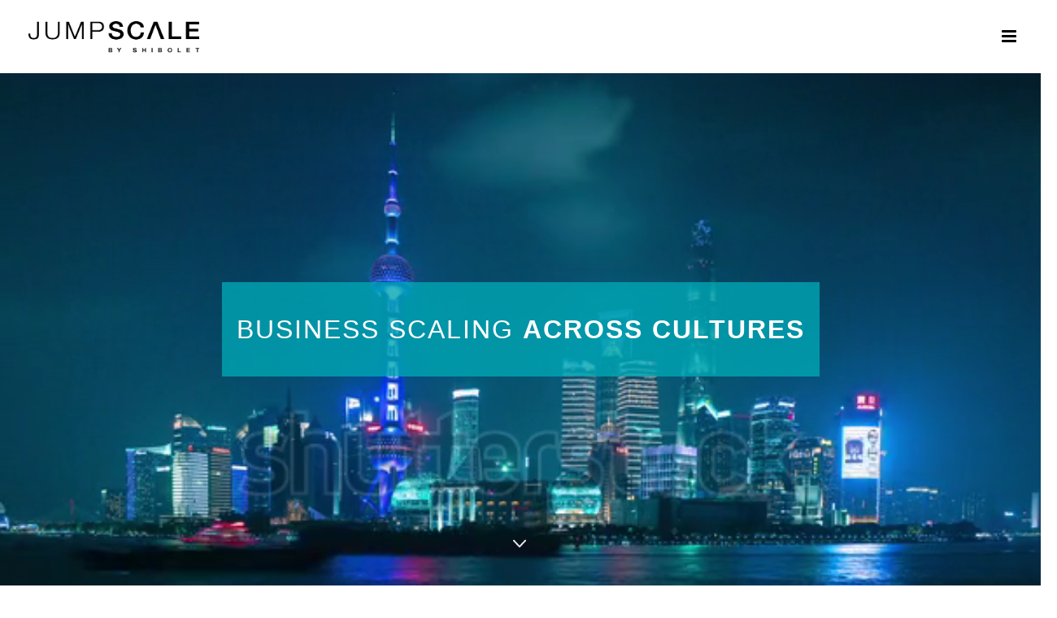

--- FILE ---
content_type: text/html; charset=UTF-8
request_url: https://www.jump-scale.com/
body_size: 29045
content:
<!DOCTYPE html>
<html lang="en-US"  class="no-js">
<head><link rel="stylesheet" href="https://fonts.googleapis.com/css?family=Lato%3A100%2C200%2C300%2C400%2C500%2C600%2C700%2C800%7CLato:100,100i,300,300i,400,400i,700,700i,900,900i" /><noscript><style>#loftloader-wrapper { display: none !important; }</style></noscript><style> html.js body.loftloader-disable-scrolling { overflow: hidden !important; max-height: 100vh !important; height: 100%; position: fixed !important; width: 100% } </style><style id="loftloader-pro-always-show-scrollbar"> html.js { overflow-y: scroll !important; } </style><style id="loftloader-page-smooth-transition-bg">html.js { background-color: #ffffff; }</style><script>(function(html){html.className = html.className.replace(/\bno-js\b/,'js')})(document.documentElement);</script>

		
<meta charset="UTF-8" />
<meta name="viewport" content="width=device-width, initial-scale=1.0, minimum-scale=1.0, maximum-scale=1.0, user-scalable=0" />
<meta http-equiv="X-UA-Compatible" content="IE=edge,chrome=1" />
<meta name="format-detection" content="telephone=no">
<title>JumpScale | Business scaling across cultures</title>
<script type="text/javascript">var ajaxurl = "https://www.jump-scale.com/wp-admin/admin-ajax.php";</script>
		<style id="critical-path-css" type="text/css">
			body,html{width:100%;height:100%;margin:0;padding:0}.page-preloader{top:0;left:0;z-index:999;position:fixed;height:100%;width:100%;text-align:center}.preloader-preview-area{-webkit-animation-delay:-.2s;animation-delay:-.2s;top:50%;-webkit-transform:translateY(100%);-ms-transform:translateY(100%);transform:translateY(100%);margin-top:10px;max-height:calc(50% - 20px);opacity:1;width:100%;text-align:center;position:absolute}.preloader-logo{max-width:90%;top:50%;-webkit-transform:translateY(-100%);-ms-transform:translateY(-100%);transform:translateY(-100%);margin:-10px auto 0 auto;max-height:calc(50% - 20px);opacity:1;position:relative}.ball-pulse>div{width:15px;height:15px;border-radius:100%;margin:2px;-webkit-animation-fill-mode:both;animation-fill-mode:both;display:inline-block;-webkit-animation:ball-pulse .75s infinite cubic-bezier(.2,.68,.18,1.08);animation:ball-pulse .75s infinite cubic-bezier(.2,.68,.18,1.08)}.ball-pulse>div:nth-child(1){-webkit-animation-delay:-.36s;animation-delay:-.36s}.ball-pulse>div:nth-child(2){-webkit-animation-delay:-.24s;animation-delay:-.24s}.ball-pulse>div:nth-child(3){-webkit-animation-delay:-.12s;animation-delay:-.12s}@-webkit-keyframes ball-pulse{0%{-webkit-transform:scale(1);transform:scale(1);opacity:1}45%{-webkit-transform:scale(.1);transform:scale(.1);opacity:.7}80%{-webkit-transform:scale(1);transform:scale(1);opacity:1}}@keyframes ball-pulse{0%{-webkit-transform:scale(1);transform:scale(1);opacity:1}45%{-webkit-transform:scale(.1);transform:scale(.1);opacity:.7}80%{-webkit-transform:scale(1);transform:scale(1);opacity:1}}.ball-clip-rotate-pulse{position:relative;-webkit-transform:translateY(-15px) translateX(-10px);-ms-transform:translateY(-15px) translateX(-10px);transform:translateY(-15px) translateX(-10px);display:inline-block}.ball-clip-rotate-pulse>div{-webkit-animation-fill-mode:both;animation-fill-mode:both;position:absolute;top:0;left:0;border-radius:100%}.ball-clip-rotate-pulse>div:first-child{height:36px;width:36px;top:7px;left:-7px;-webkit-animation:ball-clip-rotate-pulse-scale 1s 0s cubic-bezier(.09,.57,.49,.9) infinite;animation:ball-clip-rotate-pulse-scale 1s 0s cubic-bezier(.09,.57,.49,.9) infinite}.ball-clip-rotate-pulse>div:last-child{position:absolute;width:50px;height:50px;left:-16px;top:-2px;background:0 0;border:2px solid;-webkit-animation:ball-clip-rotate-pulse-rotate 1s 0s cubic-bezier(.09,.57,.49,.9) infinite;animation:ball-clip-rotate-pulse-rotate 1s 0s cubic-bezier(.09,.57,.49,.9) infinite;-webkit-animation-duration:1s;animation-duration:1s}@-webkit-keyframes ball-clip-rotate-pulse-rotate{0%{-webkit-transform:rotate(0) scale(1);transform:rotate(0) scale(1)}50%{-webkit-transform:rotate(180deg) scale(.6);transform:rotate(180deg) scale(.6)}100%{-webkit-transform:rotate(360deg) scale(1);transform:rotate(360deg) scale(1)}}@keyframes ball-clip-rotate-pulse-rotate{0%{-webkit-transform:rotate(0) scale(1);transform:rotate(0) scale(1)}50%{-webkit-transform:rotate(180deg) scale(.6);transform:rotate(180deg) scale(.6)}100%{-webkit-transform:rotate(360deg) scale(1);transform:rotate(360deg) scale(1)}}@-webkit-keyframes ball-clip-rotate-pulse-scale{30%{-webkit-transform:scale(.3);transform:scale(.3)}100%{-webkit-transform:scale(1);transform:scale(1)}}@keyframes ball-clip-rotate-pulse-scale{30%{-webkit-transform:scale(.3);transform:scale(.3)}100%{-webkit-transform:scale(1);transform:scale(1)}}@-webkit-keyframes square-spin{25%{-webkit-transform:perspective(100px) rotateX(180deg) rotateY(0);transform:perspective(100px) rotateX(180deg) rotateY(0)}50%{-webkit-transform:perspective(100px) rotateX(180deg) rotateY(180deg);transform:perspective(100px) rotateX(180deg) rotateY(180deg)}75%{-webkit-transform:perspective(100px) rotateX(0) rotateY(180deg);transform:perspective(100px) rotateX(0) rotateY(180deg)}100%{-webkit-transform:perspective(100px) rotateX(0) rotateY(0);transform:perspective(100px) rotateX(0) rotateY(0)}}@keyframes square-spin{25%{-webkit-transform:perspective(100px) rotateX(180deg) rotateY(0);transform:perspective(100px) rotateX(180deg) rotateY(0)}50%{-webkit-transform:perspective(100px) rotateX(180deg) rotateY(180deg);transform:perspective(100px) rotateX(180deg) rotateY(180deg)}75%{-webkit-transform:perspective(100px) rotateX(0) rotateY(180deg);transform:perspective(100px) rotateX(0) rotateY(180deg)}100%{-webkit-transform:perspective(100px) rotateX(0) rotateY(0);transform:perspective(100px) rotateX(0) rotateY(0)}}.square-spin{display:inline-block}.square-spin>div{-webkit-animation-fill-mode:both;animation-fill-mode:both;width:50px;height:50px;-webkit-animation:square-spin 3s 0s cubic-bezier(.09,.57,.49,.9) infinite;animation:square-spin 3s 0s cubic-bezier(.09,.57,.49,.9) infinite}.cube-transition{position:relative;-webkit-transform:translate(-25px,-25px);-ms-transform:translate(-25px,-25px);transform:translate(-25px,-25px);display:inline-block}.cube-transition>div{-webkit-animation-fill-mode:both;animation-fill-mode:both;width:15px;height:15px;position:absolute;top:-5px;left:-5px;-webkit-animation:cube-transition 1.6s 0s infinite ease-in-out;animation:cube-transition 1.6s 0s infinite ease-in-out}.cube-transition>div:last-child{-webkit-animation-delay:-.8s;animation-delay:-.8s}@-webkit-keyframes cube-transition{25%{-webkit-transform:translateX(50px) scale(.5) rotate(-90deg);transform:translateX(50px) scale(.5) rotate(-90deg)}50%{-webkit-transform:translate(50px,50px) rotate(-180deg);transform:translate(50px,50px) rotate(-180deg)}75%{-webkit-transform:translateY(50px) scale(.5) rotate(-270deg);transform:translateY(50px) scale(.5) rotate(-270deg)}100%{-webkit-transform:rotate(-360deg);transform:rotate(-360deg)}}@keyframes cube-transition{25%{-webkit-transform:translateX(50px) scale(.5) rotate(-90deg);transform:translateX(50px) scale(.5) rotate(-90deg)}50%{-webkit-transform:translate(50px,50px) rotate(-180deg);transform:translate(50px,50px) rotate(-180deg)}75%{-webkit-transform:translateY(50px) scale(.5) rotate(-270deg);transform:translateY(50px) scale(.5) rotate(-270deg)}100%{-webkit-transform:rotate(-360deg);transform:rotate(-360deg)}}.ball-scale>div{border-radius:100%;margin:2px;-webkit-animation-fill-mode:both;animation-fill-mode:both;display:inline-block;height:60px;width:60px;-webkit-animation:ball-scale 1s 0s ease-in-out infinite;animation:ball-scale 1s 0s ease-in-out infinite}@-webkit-keyframes ball-scale{0%{-webkit-transform:scale(0);transform:scale(0)}100%{-webkit-transform:scale(1);transform:scale(1);opacity:0}}@keyframes ball-scale{0%{-webkit-transform:scale(0);transform:scale(0)}100%{-webkit-transform:scale(1);transform:scale(1);opacity:0}}.line-scale>div{-webkit-animation-fill-mode:both;animation-fill-mode:both;display:inline-block;width:5px;height:50px;border-radius:2px;margin:2px}.line-scale>div:nth-child(1){-webkit-animation:line-scale 1s -.5s infinite cubic-bezier(.2,.68,.18,1.08);animation:line-scale 1s -.5s infinite cubic-bezier(.2,.68,.18,1.08)}.line-scale>div:nth-child(2){-webkit-animation:line-scale 1s -.4s infinite cubic-bezier(.2,.68,.18,1.08);animation:line-scale 1s -.4s infinite cubic-bezier(.2,.68,.18,1.08)}.line-scale>div:nth-child(3){-webkit-animation:line-scale 1s -.3s infinite cubic-bezier(.2,.68,.18,1.08);animation:line-scale 1s -.3s infinite cubic-bezier(.2,.68,.18,1.08)}.line-scale>div:nth-child(4){-webkit-animation:line-scale 1s -.2s infinite cubic-bezier(.2,.68,.18,1.08);animation:line-scale 1s -.2s infinite cubic-bezier(.2,.68,.18,1.08)}.line-scale>div:nth-child(5){-webkit-animation:line-scale 1s -.1s infinite cubic-bezier(.2,.68,.18,1.08);animation:line-scale 1s -.1s infinite cubic-bezier(.2,.68,.18,1.08)}@-webkit-keyframes line-scale{0%{-webkit-transform:scaley(1);transform:scaley(1)}50%{-webkit-transform:scaley(.4);transform:scaley(.4)}100%{-webkit-transform:scaley(1);transform:scaley(1)}}@keyframes line-scale{0%{-webkit-transform:scaley(1);transform:scaley(1)}50%{-webkit-transform:scaley(.4);transform:scaley(.4)}100%{-webkit-transform:scaley(1);transform:scaley(1)}}.ball-scale-multiple{position:relative;-webkit-transform:translateY(30px);-ms-transform:translateY(30px);transform:translateY(30px);display:inline-block}.ball-scale-multiple>div{border-radius:100%;-webkit-animation-fill-mode:both;animation-fill-mode:both;margin:2px;position:absolute;left:-30px;top:0;opacity:0;margin:0;width:50px;height:50px;-webkit-animation:ball-scale-multiple 1s 0s linear infinite;animation:ball-scale-multiple 1s 0s linear infinite}.ball-scale-multiple>div:nth-child(2){-webkit-animation-delay:-.2s;animation-delay:-.2s}.ball-scale-multiple>div:nth-child(3){-webkit-animation-delay:-.2s;animation-delay:-.2s}@-webkit-keyframes ball-scale-multiple{0%{-webkit-transform:scale(0);transform:scale(0);opacity:0}5%{opacity:1}100%{-webkit-transform:scale(1);transform:scale(1);opacity:0}}@keyframes ball-scale-multiple{0%{-webkit-transform:scale(0);transform:scale(0);opacity:0}5%{opacity:1}100%{-webkit-transform:scale(1);transform:scale(1);opacity:0}}.ball-pulse-sync{display:inline-block}.ball-pulse-sync>div{width:15px;height:15px;border-radius:100%;margin:2px;-webkit-animation-fill-mode:both;animation-fill-mode:both;display:inline-block}.ball-pulse-sync>div:nth-child(1){-webkit-animation:ball-pulse-sync .6s -.21s infinite ease-in-out;animation:ball-pulse-sync .6s -.21s infinite ease-in-out}.ball-pulse-sync>div:nth-child(2){-webkit-animation:ball-pulse-sync .6s -.14s infinite ease-in-out;animation:ball-pulse-sync .6s -.14s infinite ease-in-out}.ball-pulse-sync>div:nth-child(3){-webkit-animation:ball-pulse-sync .6s -70ms infinite ease-in-out;animation:ball-pulse-sync .6s -70ms infinite ease-in-out}@-webkit-keyframes ball-pulse-sync{33%{-webkit-transform:translateY(10px);transform:translateY(10px)}66%{-webkit-transform:translateY(-10px);transform:translateY(-10px)}100%{-webkit-transform:translateY(0);transform:translateY(0)}}@keyframes ball-pulse-sync{33%{-webkit-transform:translateY(10px);transform:translateY(10px)}66%{-webkit-transform:translateY(-10px);transform:translateY(-10px)}100%{-webkit-transform:translateY(0);transform:translateY(0)}}.transparent-circle{display:inline-block;border-top:.5em solid rgba(255,255,255,.2);border-right:.5em solid rgba(255,255,255,.2);border-bottom:.5em solid rgba(255,255,255,.2);border-left:.5em solid #fff;-webkit-transform:translateZ(0);transform:translateZ(0);-webkit-animation:transparent-circle 1.1s infinite linear;animation:transparent-circle 1.1s infinite linear;width:50px;height:50px;border-radius:50%}.transparent-circle:after{border-radius:50%;width:10em;height:10em}@-webkit-keyframes transparent-circle{0%{-webkit-transform:rotate(0);transform:rotate(0)}100%{-webkit-transform:rotate(360deg);transform:rotate(360deg)}}@keyframes transparent-circle{0%{-webkit-transform:rotate(0);transform:rotate(0)}100%{-webkit-transform:rotate(360deg);transform:rotate(360deg)}}.ball-spin-fade-loader{position:relative;top:-10px;left:-10px;display:inline-block}.ball-spin-fade-loader>div{width:15px;height:15px;border-radius:100%;margin:2px;-webkit-animation-fill-mode:both;animation-fill-mode:both;position:absolute;-webkit-animation:ball-spin-fade-loader 1s infinite linear;animation:ball-spin-fade-loader 1s infinite linear}.ball-spin-fade-loader>div:nth-child(1){top:25px;left:0;animation-delay:-.84s;-webkit-animation-delay:-.84s}.ball-spin-fade-loader>div:nth-child(2){top:17.05px;left:17.05px;animation-delay:-.72s;-webkit-animation-delay:-.72s}.ball-spin-fade-loader>div:nth-child(3){top:0;left:25px;animation-delay:-.6s;-webkit-animation-delay:-.6s}.ball-spin-fade-loader>div:nth-child(4){top:-17.05px;left:17.05px;animation-delay:-.48s;-webkit-animation-delay:-.48s}.ball-spin-fade-loader>div:nth-child(5){top:-25px;left:0;animation-delay:-.36s;-webkit-animation-delay:-.36s}.ball-spin-fade-loader>div:nth-child(6){top:-17.05px;left:-17.05px;animation-delay:-.24s;-webkit-animation-delay:-.24s}.ball-spin-fade-loader>div:nth-child(7){top:0;left:-25px;animation-delay:-.12s;-webkit-animation-delay:-.12s}.ball-spin-fade-loader>div:nth-child(8){top:17.05px;left:-17.05px;animation-delay:0s;-webkit-animation-delay:0s}@-webkit-keyframes ball-spin-fade-loader{50%{opacity:.3;-webkit-transform:scale(.4);transform:scale(.4)}100%{opacity:1;-webkit-transform:scale(1);transform:scale(1)}}@keyframes ball-spin-fade-loader{50%{opacity:.3;-webkit-transform:scale(.4);transform:scale(.4)}100%{opacity:1;-webkit-transform:scale(1);transform:scale(1)}}		</style>

		
<!-- This site is optimized with the Yoast SEO plugin v11.4 - https://yoast.com/wordpress/plugins/seo/ -->
<meta name="description" content="JumpScale is the only business development agency in Israel offering hands-on practical support and guidance from native Chinese professionals. We are experts in the challenges of cross-cultural business and will ensure your venture avoids the pitfalls of intercultural communication."/>
<link rel="canonical" href="https://www.jump-scale.com/" />
<meta property="og:locale" content="en_US" />
<meta property="og:type" content="website" />
<meta property="og:title" content="JumpScale | Business scaling across cultures" />
<meta property="og:description" content="JumpScale is the only business development agency in Israel offering hands-on practical support and guidance from native Chinese professionals. We are experts in the challenges of cross-cultural business and will ensure your venture avoids the pitfalls of intercultural communication." />
<meta property="og:url" content="https://www.jump-scale.com/" />
<meta property="og:site_name" content="JumpScale" />
<meta property="og:image" content="https://www.jump-scale.com/wp-content/uploads/2019/07/jsfb.png" />
<meta property="og:image:secure_url" content="https://www.jump-scale.com/wp-content/uploads/2019/07/jsfb.png" />
<meta property="og:image:width" content="1200" />
<meta property="og:image:height" content="630" />
<meta name="twitter:card" content="summary_large_image" />
<meta name="twitter:description" content="JumpScale is the only business development agency in Israel offering hands-on practical support and guidance from native Chinese professionals. We are experts in the challenges of cross-cultural business and will ensure your venture avoids the pitfalls of intercultural communication." />
<meta name="twitter:title" content="JumpScale | Business scaling across cultures" />
<meta name="twitter:image" content="https://www.jump-scale.com/wp-content/uploads/2019/07/jsfb.png" />
<script type='application/ld+json' class='yoast-schema-graph yoast-schema-graph--main'>{"@context":"https://schema.org","@graph":[{"@type":"Organization","@id":"https://www.jump-scale.com/#organization","name":"","url":"https://www.jump-scale.com/","sameAs":[]},{"@type":"WebSite","@id":"https://www.jump-scale.com/#website","url":"https://www.jump-scale.com/","name":"JumpScale","publisher":{"@id":"https://www.jump-scale.com/#organization"},"potentialAction":{"@type":"SearchAction","target":"https://www.jump-scale.com/?s={search_term_string}","query-input":"required name=search_term_string"}},{"@type":"WebPage","@id":"https://www.jump-scale.com/#webpage","url":"https://www.jump-scale.com/","inLanguage":"en-US","name":"JumpScale | Business scaling across cultures","isPartOf":{"@id":"https://www.jump-scale.com/#website"},"about":{"@id":"https://www.jump-scale.com/#organization"},"image":{"@type":"ImageObject","@id":"https://www.jump-scale.com/#primaryimage","url":"https://www.jump-scale.com/wp-content/uploads/2020/09/roadmap-icon-1.svg","width":133,"height":133},"primaryImageOfPage":{"@id":"https://www.jump-scale.com/#primaryimage"},"datePublished":"2018-04-18T07:57:00+00:00","dateModified":"2020-12-01T06:55:03+00:00","description":"JumpScale is the only business development agency in Israel offering hands-on practical support and guidance from native Chinese professionals. We are experts in the challenges of cross-cultural business and will ensure your venture avoids the pitfalls of intercultural communication."}]}</script>
<!-- / Yoast SEO plugin. -->

<link rel='dns-prefetch' href='//www.jump-scale.com' />
<link rel='dns-prefetch' href='//fonts.googleapis.com' />
<link rel='dns-prefetch' href='//s.w.org' />
<link rel="alternate" type="application/rss+xml" title="JumpScale &raquo; Feed" href="https://www.jump-scale.com/feed/" />
<link rel="alternate" type="application/rss+xml" title="JumpScale &raquo; Comments Feed" href="https://www.jump-scale.com/comments/feed/" />

<link rel="shortcut icon" href="https://www.jump-scale.com/wp-content/uploads/2020/09/favi.png"  />
<link rel="apple-touch-icon-precomposed" href="https://www.jump-scale.com/wp-content/uploads/2020/09/favi.png">
<link rel="apple-touch-icon-precomposed" sizes="114x114" href="https://www.jump-scale.com/wp-content/uploads/2020/09/favi.png">
<link rel="apple-touch-icon-precomposed" sizes="72x72" href="https://www.jump-scale.com/wp-content/uploads/2020/09/favi.png">
<link rel="apple-touch-icon-precomposed" sizes="144x144" href="https://www.jump-scale.com/wp-content/uploads/2020/09/favi.png">
<link rel="alternate" type="application/rss+xml" title="JumpScale &raquo; Home Comments Feed" href="https://www.jump-scale.com/home/feed/" />
<script type="text/javascript">
window.abb = {};
php = {};
window.PHP = {};
PHP.ajax = "https://www.jump-scale.com/wp-admin/admin-ajax.php";PHP.wp_p_id = "2";var mk_header_parallax, mk_banner_parallax, mk_page_parallax, mk_footer_parallax, mk_body_parallax;
var mk_images_dir = "https://www.jump-scale.com/wp-content/themes/jupiter/assets/images",
mk_theme_js_path = "https://www.jump-scale.com/wp-content/themes/jupiter/assets/js",
mk_theme_dir = "https://www.jump-scale.com/wp-content/themes/jupiter",
mk_captcha_placeholder = "Enter Captcha",
mk_captcha_invalid_txt = "Invalid. Try again.",
mk_captcha_correct_txt = "Captcha correct.",
mk_responsive_nav_width = 1300,
mk_vertical_header_back = "Back",
mk_vertical_header_anim = "1",
mk_check_rtl = true,
mk_grid_width = 1300,
mk_ajax_search_option = "disable",
mk_preloader_bg_color = "#fff",
mk_accent_color = "#4f4d4f",
mk_go_to_top =  "true",
mk_smooth_scroll =  "false",
mk_preloader_bar_color = "#4f4d4f",
mk_preloader_logo = "";
var mk_header_parallax = false,
mk_banner_parallax = false,
mk_footer_parallax = false,
mk_body_parallax = false,
mk_no_more_posts = "No More Posts",
mk_typekit_id   = "",
mk_google_fonts = [],
mk_global_lazyload = true;
</script>
<link rel='stylesheet' id='contact-form-7-css'  href='https://www.jump-scale.com/wp-content/plugins/contact-form-7/includes/css/styles.css?ver=5.1.9' type='text/css' media='all' />
<link rel='stylesheet' id='rs-plugin-settings-css'  href='https://www.jump-scale.com/wp-content/plugins/revslider/public/assets/css/settings.css?ver=5.4.7.2' type='text/css' media='all' />
<style id='rs-plugin-settings-inline-css' type='text/css'>
#rs-demo-id {}
</style>
<link rel='stylesheet' id='core-styles-css'  href='https://www.jump-scale.com/wp-content/themes/jupiter/assets/stylesheet/core-styles.6.1.3.css?ver=1524038723' type='text/css' media='all' />
<link rel='stylesheet' id='components-full-css'  href='https://www.jump-scale.com/wp-content/themes/jupiter/assets/stylesheet/components-full.6.1.3.css?ver=1524038723' type='text/css' media='all' />
<style id='components-full-inline-css' type='text/css'>

body
{
    background-color:#fff;
}

.hb-custom-header #mk-page-introduce,
.mk-header
{
    background-color:#f7f7f7;
}

.hb-custom-header > div,
.mk-header-bg
{
    background-color:#fff;
}

.mk-classic-nav-bg
{
    background-color:#fff;
}

.master-holder-bg
{
    background-color:#fff;
}

#mk-footer
{
    background-color:#f7f7f7;
}

#mk-boxed-layout
{
  -webkit-box-shadow: 0 0 0px rgba(0, 0, 0, 0);
  -moz-box-shadow: 0 0 0px rgba(0, 0, 0, 0);
  box-shadow: 0 0 0px rgba(0, 0, 0, 0);
}

.mk-news-tab .mk-tabs-tabs .is-active a,
.mk-fancy-title.pattern-style span,
.mk-fancy-title.pattern-style.color-gradient span:after,
.page-bg-color
{
    background-color: #fff;
}

.page-title
{
    font-size: 20px;
    color: ;
    text-transform: uppercase;
    font-weight: 400;
    letter-spacing: 2px;
}

.page-subtitle
{
    font-size: 14px;
    line-height: 100%;
    color: ;
    font-size: 14px;
    text-transform: none;
}


	.header-style-1 .mk-header-padding-wrapper,
	.header-style-2 .mk-header-padding-wrapper,
	.header-style-3 .mk-header-padding-wrapper {
		padding-top:91px;
	}

	.mk-process-steps[max-width~="950px"] ul::before {
	  display: none !important;
	}
	.mk-process-steps[max-width~="950px"] li {
	  margin-bottom: 30px !important;
	  width: 100% !important;
	  text-align: center;
	}
	.mk-event-countdown-ul[max-width~="750px"] li {
	  width: 90%;
	  display: block;
	  margin: 0 auto 15px;
	}

    body { font-family: Arial, Helvetica, sans-serif } body, h1, h2, h3, h4, h5, h6, p:not(.form-row):not(.woocommerce-mini-cart__empty-message):not(.woocommerce-mini-cart__total):not(.woocommerce-mini-cart__buttons):not(.mk-product-total-name):not(.woocommerce-result-count), .woocommerce-customer-details address, a, textarea,input,select,button, #mk-page-introduce, .the-title, .mk-edge-title, .edge-title, .mk-edge-desc, .edge-desc, .main-navigation-ul, .mk-vm-menuwrapper, #mk-footer-navigation ul li a, .vm-header-copyright, .mk-footer-copyright, .mk-content-box, .filter-portfolio a, .mk-button, .mk-blockquote, .mk-pricing-table .mk-offer-title, .mk-pricing-table .mk-pricing-plan, .mk-pricing-table .mk-pricing-price, .mk-tabs-tabs a, .mk-accordion-tab, .mk-toggle-title, .mk-dropcaps, .price, .mk-imagebox, .mk-event-countdown, .mk-fancy-title, .mk-button-gradient, .mk-iconBox-gradient, .mk-custom-box, .mk-ornamental-title, .mk-subscribe, .mk-timeline, .mk-blog-container .mk-blog-meta .the-title, .post .blog-single-title, .mk-blog-hero .content-holder .the-title, .blog-blockquote-content, .blog-twitter-content, .mk-blog-container .mk-blog-meta .the-excerpt p, .mk-single-content p, .mk-employees .mk-employee-item .team-info-wrapper .team-member-name, .mk-testimonial-quote, .mk-contact-form, .mk-contact-form input,.mk-contact-form button, .mk-box-icon .icon-box-title { font-family: HelveticaNeue-Light, Helvetica Neue Light, Helvetica Neue, Helvetica, Arial, "Lucida Grande", sans-serif } 

            @font-face {
                font-family: 'star';
                src: url('https://www.jump-scale.com/wp-content/themes/jupiter/assets/stylesheet/fonts/star/font.eot');
                src: url('https://www.jump-scale.com/wp-content/themes/jupiter/assets/stylesheet/fonts/star/font.eot?#iefix') format('embedded-opentype'),
                url('https://www.jump-scale.com/wp-content/themes/jupiter/assets/stylesheet/fonts/star/font.woff') format('woff'),
                url('https://www.jump-scale.com/wp-content/themes/jupiter/assets/stylesheet/fonts/star/font.ttf') format('truetype'),
                url('https://www.jump-scale.com/wp-content/themes/jupiter/assets/stylesheet/fonts/star/font.svg#star') format('svg');
                font-weight: normal;
                font-style: normal;
            }
            @font-face {
                font-family: 'WooCommerce';
                src: url('https://www.jump-scale.com/wp-content/themes/jupiter/assets/stylesheet/fonts/woocommerce/font.eot');
                src: url('https://www.jump-scale.com/wp-content/themes/jupiter/assets/stylesheet/fonts/woocommerce/font.eot?#iefix') format('embedded-opentype'),
                url('https://www.jump-scale.com/wp-content/themes/jupiter/assets/stylesheet/fonts/woocommerce/font.woff') format('woff'),
                url('https://www.jump-scale.com/wp-content/themes/jupiter/assets/stylesheet/fonts/woocommerce/font.ttf') format('truetype'),
                url('https://www.jump-scale.com/wp-content/themes/jupiter/assets/stylesheet/fonts/woocommerce/font.svg#WooCommerce') format('svg');
                font-weight: normal;
                font-style: normal;
            }

h2 {
    line-height: 1.6em!important;
}

.mk-single-content p, .mk-single-content h4 {
    text-align: justify!important;
}

h3 {
		font-size: 2.85714em!important;
		font-weight: 600!important;
}

.startbtn button{
		font-size: 14px!important;
    font-weight: 400!important;
    padding-right: 20px !important;
    padding-left: 20px !important;
    text-transform: uppercase!important;
    letter-spacing: 2px!important;	
    border-radius: 0px!important;
    color: #00a7b5!important;
	border: 1px solid #00a7b5!important;
    padding-top: 10px;
    padding-bottom: 10px;
	  transition: all 0.35s cubic-bezier(0, 0, 0.2, 1);
	background: #fff!important;
}

.startbtn button:focus {
    outline-width: 0!important;
}

.startbtn button:hover {
background: #00a7b5!important;
	color:#fff!important;
}

.master-holder h4 {
    margin-bottom: 0px!important;
}



.mk-accordion.fancy-style .mk-accordion-tab {
    font-size: 1.07143em!important;
    letter-spacing: .1em!important;
    font-size: 14px!important;
		color:#4f4d4f!important;
		font-weight: 400!important;
}

.mk-accordion.fancy-style .mk-accordion-single, .mk-toggle.fancy-style {
    border: 0px solid #ececec;
    border-bottom: 1px solid #eee!important;
}

.mk-accordion.fancy-style {
    border-bottom: 0px solid #ececec!important;
}

.mk-accordion.fancy-style .mk-accordion-tab span, .mk-toggle.fancy-style .mk-toggle-title span {
    font-weight: normal!important;
}

.mk-faq-container.fancy-style-wrapper {
    border-top: 0px solid #ececec!important;
}

.mk-faq-container.fancy-style-wrapper .mk-toggle .mk-toggle-title {
    padding-left: 0px!important;
}

.mk-toggle.fancy-style .mk-toggle-title i {
    display: none!important;
}

.mk-toggle.fancy-style .mk-toggle-title:hover {
    background-color: #fff!important;
}

.mk-accordion.fancy-style .mk-accordion-tab span, .mk-toggle.fancy-style .mk-toggle-title span {
    font-weight: normal!important;
    letter-spacing: .1em!important;
    font-size: 14px!important;
    color: #4f4d4f!important;
    font-weight: 400!important;
}

p {
    font-size: 16px!important;
    color: #4f4d4f!important;
    line-height: 1.8em!important;
}

.mk-accordion.fancy-style .mk-accordion-tab:hover {
    background-color: #fff!important;
}


#mk-footer h4 {
		color:#4f4d4f!important;
		font-weight: 600;
		margin-bottom:5px!important;
}

#mk-footer p {
		line-height: 32px!important;
		color: #777!important;
}

#mk-footer a {
		color: #fff!important;	
}

#mk-footer a:hover {
		color: #fff!important;	
}

div.wpcf7 .ajax-loader {
    display: none!important;
}




div.wpcf7-validation-errors, div.wpcf7-mail-sent-ok {
    background-color: transparent!important;
}

div.wpcf7-validation-errors, div.wpcf7-mail-sent-ok {
    border: 0px solid #f7e700!important;
}

div.wpcf7-response-output {
    margin: 0px 0 0px!important;
    padding: 0px!important;
}

span.wpcf7-not-valid-tip {
    display: none!important;
}

.callaction h2 {
		margin-bottom:0px!important;	
		font-size: 25px!important;
		color:#fff!important;
}

.master-holder select:not(.gfield_select), .woocommerce select {
    padding: 17px 17px 17px 20px!important;
}

.tooltipster-light {
    border-radius: 15px!important;
    border: 0px solid #cccccc!important;
    background: #fff!important;
    color: #666666!important;
		box-shadow: 0 10px 50px rgba(0,0,0,.1)!important;
}

.mk-go-top.is-active {
    right: 15px;
    opacity: 1;
    border-radius: 50px!important;
    background: #fff!important;
    box-shadow: 0 0 10px rgba(0,0,0,.08)!important;
}

.mk-go-top svg {
    top: 15px!important;
    left: 16px!important;
    fill: #fff!important;
    height: 12px!important;
    width: 12px!important;
}

.mk-go-top.is-active {
    background: #03a6b5!important;
}

.master-holder select:not(.gfield_select) {
    box-shadow: 0 0 50px rgba(0,0,0,.1)!important;
    border: 0!important;
    border-radius: 50px!important;	
		font-size: 14px!important;
    font-weight: normal!important;
}


@media (max-width: 767px) {
.master-holder h1 {
    font-size: 27px!important;
	}
	
.main-navigation-ul > li.menu-item > a.menu-item-link {
    font-size: 14px!important;
    font-weight: 600!important;
    padding-right: 20px !important;
    padding-left: 20px !important;
    text-transform: uppercase;
    letter-spacing: 2px!important;
}	
	
.mk-header.sticky-style-fixed .header-logo.logo-has-sticky img {
    margin-top: 5px!important;
}
	
.mk-css-icon-close div, .mk-css-icon-menu div {
    margin-bottom: 5px!important;
    border-radius: 3px!important;
	}
	
.mk-responsive-nav li a {
    font-weight: noraml!important;
    font-size: 14px!important;
    text-align: center!important;
    letter-spacing: 1px!important;
		color:#4f4d4f!important;
		padding: 20px 40px!important;
}
	
.mk-responsive-nav li a {
    font-weight: normal!important;
	}
	
.mk-css-icon-close div, .mk-css-icon-menu div {
    height: 1px!important;
	}

.boxshadow {
    height: 300px!important;
}
	
.master-holder h2 {
    font-size: 16px!important;
	}
	
	

	
#mk-footer a, #mk-footer p {
		font-size: 12px!important;	
	}
	
	.textwidget {
		font-size:12px!important;	
}
}

.a-sticky .startbtn button {
		background:#fff!important;
    color: #00a8b6!important;
}

.a-sticky .startbtn button:hover {
		box-shadow: none!important;
    transition: none!important;
		padding-top: 0px!important;
		padding-bottom:0px!important;
}

body {
    max-width: 100%!important;
    overflow-x: hidden!important;
}

.mk-header-inner {
	  border-bottom: 0px solid #ededed!important;
}

.master-holder.blog-style-bold .mk-single-content {
		text-align: justify!important;	
}

.master-holder.blog-style-bold .mk-single-content a{
    text-decoration: underline!important1;
}

.mk-single-content h4 {
    margin-bottom: 20px!important;
	  line-height: 25px!important;
}

.master-holder.blog-style-bold .mk-blog-single {
    padding: 0px 0!important;
}

.mk-blog-container.no-border .mk-blog-grid-item .blog-grid-holder {
    box-shadow: 0 0 50px rgba(0,0,0,.085)!important;
}

.mk-blog-container.no-border .mk-blog-grid-item .blog-grid-holder {
    border-radius: 15px!important;
}

.mk-blog-grid-item .featured-image {
    border-top-left-radius: 15px;
	  border-top-right-radius: 15px;
}

.mk-blog-grid-item .the-excerpt {
    text-align: justify!important;
}

.mk-blog-grid-item .blog-grid-holder {
    margin: 0 30px 30px 30px!important;
}

.mk-blog-container .featured-image:hover .post-type-badge {
display: none!important;	
}

.mk-blog-container .featured-image:hover .image-hover-overlay {
    opacity: .2!important;
}

.mk-blog-grid-item .the-title a {
    color: #4f4d4f!important;
}

.pagnav-wrapper .pagenav-title {
    font-size: 14px!important;
    font-weight: normal!important;
}

.wp_rp_wrap .related_post_title {
    font-size: 16px!important;
    margin-top: 50px!important;
}

div.wp_rp_footer a.wp_rp_edit {
		display: none!important;	
}

ul.related_post li img {
    border-radius: 15px !important;
    box-shadow: none!important;
}

div.wp_rp_content {
    margin-top: 30px!important;
}

.mk-blog-hero.bold-style .mk-author-avatar img {
    border: 2px solid #fff!important;
}

.mk-header.sticky-style-fixed .mk-header-bg {
    box-shadow: 0 8px 20px 0px rgba(0,0,0,0.06)!important;
}

.mk-header {
    border-bottom: 0px solid #ededed!important;
}

.a-sticky .startbtn button:hover {
    padding-top: 0px!important;
    padding-bottom: 0px!important;
	  box-shadow: none!important;
    transition: none!important;
		transform: none!important;
}

@media (max-width: 767px) {
.iconservice {
		text-align: center!important;	
}
	
	.boxtext {
		text-align: center!important;	
}
}

@media (min-width: 767px) {
.divmobile {
		display: none!important;	
	}
	
.mk-faq-container.fancy-style-wrapper .mk-toggle .mk-toggle-title {
    padding-right: 60px!important;
}
}

.header-style-1 .mk-header-padding-wrapper {
		padding-top: 90px!important;
}

#shibolet {
		font-size: 14px!important;
    font-weight: 600!important;
    padding-right: 20px !important;
    padding-left: 20px !important;
    text-transform: uppercase!important;
    letter-spacing: 2px!important;	
		background: #8dc63f!important;
    border-radius: 50px!important;
    color: #fff;
    border: 0px!important;
    padding-top: 10px;
    padding-bottom: 10px;
	  transition: all 0.35s cubic-bezier(0, 0, 0.2, 1);
}

#shibolet:hover {
    -webkit-transform: translate3d(0, -2px, 0);
    transform: translate3d(0, -2px, 0);
    -webkit-box-shadow: 0 15px 40px -5px rgba(141,198,68,0.45), 0 5px 15px -4px rgba(141,198,68,0.5);
    box-shadow: 0 15px 40px -5px rgba(141,198,68,0.45), 0 5px 15px -4px rgba(141,198,68,0.5);
	  transition: all 0.35s cubic-bezier(0, 0, 0.2, 1);
}

#shibolet:focus {
    outline-width: 0!important;
}

.titlesection p, .titlesection .aligncenter, img.aligncenter {
    margin-bottom:0px!important;
}

.mk-love-this.item-loved svg {
    fill: #99c355!important;
}

.mk-blog-grid-item .blog-grid-holder {
    border: 0px solid #e3e3e3!important;
}

.mk-blog-grid-item .blog-grid-holder {
    box-shadow: 0 0 50px rgba(0,0,0,.085)!important;
    border-radius: 15px!important;
}

.mk-blog-grid-item .blog-grid-footer {
    border-top: 0px solid #e3e3e3!important;
}

#mk-footer h4 {
    text-align: center;
}

#mk-footer p {
    text-align: center;
}

.master-holder.blog-style-bold .mk-social-share ul {
    display: none!important;
}

.master-holder.blog-style-bold .single-post-tags {
    margin-bottom: -90px!important;
}

.addtoany_content {
    margin-top: 50px!important;
}

.blog-similar-posts {
    display: none!important;
}

.mk-blog-single .blog-single-title, .mk-blog-single .blog-single-meta {
		display:none!important;	
}

#mk-breadcrumbs .mk-breadcrumbs-inner.dark-skin {
    display: none!important;
}

.glossary-tooltip a {
    background: transparent!important;
    font-weight: normal!important;
    border: dashed #777 1px!important;
}

.glossary-tooltip a:hover {
    background: transparent!important;
    font-weight: normal!important;
    border: 0px !important;
    border: dashed #8dc63f 1px!important;
}

a.glossaryLink {
    text-decoration: none !important;
    border: dashed 1px #777!important;
    padding: 0px 5px 0px 5px!important;
}

a.glossaryLink:hover {
    text-decoration: none !important;
    border: dashed 1px #8dc63f!important;
    padding: 0px 5px 0px 5px!important;
}

.s_contact.s_line .s_txt-input {
    margin-bottom: 1em!important;
}

.s_contact.s_line .ls-text-label::after {
    height: 2px!important;
}

#mk-contact-form-11 .mk-form-row .text-input, #mk-contact-form-11 .mk-form-row .mk-textarea, #mk-contact-form-11 .mk-form-row .ls-text-label {
    font-weight: normal!important;
    font-size: 14px!important;
}

.s_contact .mk-form-row {
    margin-bottom: 0px!important;
}

.s_contact .mk-textarea {
    height: 100px!important;
}

span.glossaryLink, a.glossaryLink {
    padding: 1px 5px 1px 5px!important;
	  border: dashed 1px #777 !important;
		border-bottom: dashed 1px #777 !important;
}

span.glossaryLink:hover, a.glossaryLink:hover {
    padding: 1px 5px 1px 5px!important;
	  border: dashed 1px #8dc63f !important;
		border-bottom: dashed 1px #8dc63f !important;
}

.single-social-section {
    display: none!important;
}

.cmtt-backlink {
    text-align: center!important;
}

.cm-glossary .listNav .ln-letters {
    margin: 0px 0 50px!important;
}

.ln-letters a {
    font-size: 14px!important;
    padding: 8px 17px!important;
    border: 1px solid #eee!important;
}

.glossaryLinkMain {
		font-size: 21px!important;
    color: #4f4d4f!important;
    border: 0px!important;
    width: 100%!important;
    text-align: left!important;
    margin-left: 0px!important;
    padding-left: 0px!important;
}

ul#glossaryList {
    font-size: 14px!important;
}

.glossaryLinkMain:hover {
background: transparent!important;
}

.tiles ul.glossaryList li, .cm-glossary.classic-definition ul > li {
    border-bottom: 1px dashed #777!important;
    margin-bottom: 30px!important;
    width: 97%!important;
		padding-bottom: 30px;
}

.glossary-container.no-counts .medium .ln-letters a:hover{
		color: #555!important;	
}

@media (max-width: 767px) {
.glossary-container.no-counts .medium .ln-letters a {
    width: 66px!important;
    margin-bottom: -1px!important;
}
	
.cm-glossary .listNav .ln-letters {
    margin: 0px 1px 50px!important;
}
	
.ln-letters a:first-child {
    margin-left: -1px!important;
}
}


li {
    color: #777!important;	
}

.pum-tc-box__terms {
    border: 0px solid!important;
    padding: 20px!important;
    overflow-x: hidden!important;
    overflow-y: hidden!important;
    height: 300px!important;
    margin-bottom: 0px!important;
    text-align: justify!important;
}

.pum-tc-box__terms p{
font-size:13px!important;
}

.pum-theme-519 .pum-title, .pum-theme-default-theme .pum-title {
    color: #1f1230!important;
    text-shadow: none!important;
    font-size: 27px!important;
    font-weight: bold!important;
    margin-left: 20px!important;
    margin-top: 15px!important;
		margin-bottom: 20px!important;
}

.pum-theme-519 .pum-container, .pum-theme-default-theme .pum-container {
    border-radius: 15px!important;
    border: 0px none #4f4d4f!important;
    background-color: #fff!important;
    box-shadow: 0 0 50px rgba(0,0,0,.085)!important;
}

.pum-tc-box__agree {
    text-align: center!important;
    margin-top: 30px!important;
    margin-bottom: 20px!important;
    font-weight: bold!important;
    color: #4f4d4f!important;
}

.pum-tc-box__checkbox-container.classic {
    margin-right: 10px!important;
    top: -2px!important;
}

.wizardbox {
		box-shadow: 0 0 50px rgba(0,0,0,.085)!important;
		border-radius: 15px!important;
}

.wizardbox .vc_column_container>.vc_column-inner{
		padding-left: 0px!important;
    padding-right: 0px!important;
}

@media (max-width: 767px) {
.wizardbox { 
		margin-bottom: 25px!important;
	}
}

.pum-tc-box__terms {
    overflow-y: scroll!important;
    overflow-x: hidden!important;
    border: 1px solid #EEE!important;
		padding: 15px 20px 15px 20px!important;
		border-top-left-radius:15px!important;
		border-bottom-left-radius:15px!important;
}

#hebterms p, #hebterms a{
		font-family: almoni!important;
		font-size:14px!important;
		text-align:justify!important;
		direction: rtl!important;
}

hr  {
    height: 1px;
    background-image: #eee!important;
		background: #eee!important;
		background: #eee!important;
    color: #eee!important;
    border: 0px!important;
    margin-bottom: 15px!important;
}

.widget .mk-searchform .text-input {
    display: none!important;
}

.widget .mk-searchform i svg {
    display: none!important;
}

li {
    margin-bottom: 20px!important;	
		font-size: 14px!important;
}

.hebaccordion .mk-accordion.simple-style .mk-accordion-tab span {
    font-family: almoni!important;
    font-size: 18px!important;
    font-weight: normal!important;
}

.heb h4{
		font-family: almoni!important;
		text-align:right!important;
		direction: rtl!important;
		font-weight: normal!important;
		font-size: 18px!important;
	  text-align: justify!important;
}

li {
    text-align: justify;
}

.heb ol {
    margin-left: 0px!important;
    margin-right: 2.35em!important;
}

.heb ul li {
    margin-left: 0px!important;
    margin-right: .85em!important;
}

@media (max-width: 767px) {
.mk-blog-container.no-border .mk-blog-grid-item .blog-grid-holder {
    border: 1px solid #f9f9f9!important;
} 
	
.mk-blog-hero.bold-style .the-title {
    font-size: 36px!important;
}
	
.mk-responsive-nav li {
    margin-bottom: 0px!important;
}
	
.mk-blog-hero.bold-style .the-title {
    padding-left: 20px!important;
    padding-right: 20px!important;
}
}

ul.related_post li a {
    text-align: left!important;
}

iframe {
		width:100%!important;
  	height: 550px!important;
}

#rum_sst_tab {
    font-weight: 700!important;
    font-size: 19px!important;
	top: 60%!important;
	border-radius:3px!important;
}

@media (max-width: 767px) {
	#rum_sst_tab {
		display: none!important;
	}
}

#hebglossary {
		font-family: almoni!important;
		direction:rtl!important;
		text-align: right!important;
}





@media (max-width: 767px) {



}

#mc4wp-alert p{
		color: #4f4d4f!important;	
}

.hebtab .glossaryLinkMain {
    text-align: right!important;
    float: right!important;
    direction: rtl!important;
}

.hebtab .cm-glossary.classic-definition ul > li {
		direction: rtl!important;
    font-size: 17px!important;
    font-family: almoni!important;
    text-align: justify!important;
}


ul.cmtt_related {
    display: none!important;
}

.hebtab a.glossaryLink {
		font-family: almoni!important;	 
}

span.glossaryLink {
    margin-right: 3px;
    margin-left: 3px;
}

.single .mc4wp-form [type=submit] {
    margin-top: 0px!important;
    margin-left: -50px;
}

#mk-footer, #mk-footer p {
    text-align: center!important;
}

.glossaryItemTitle {
	color: #4f4d4f!important;
	font-size: 17px!important;
	font-weight: 600!important;
}

.glossaryItemBody {
	    font-size: 14px!important;
}

#hebglossary .glossaryItemTitle {
		font-family: almoni!important;
		direction:rtl!important;
		text-align: right!important;
}

.langheb .mk-button {
    font-weight: normal!important;
		font-size:16px!important;
}

.heb a {
font-family: almoni!important;	
}


@media (min-width: 690px) {
.mk-blog-grid-item {
    position: initial!important;
    float: left!important;
    left: auto!important;
    min-height: 510px;
}
}

.search-result-item .search-loop-meta {
    display: none!important;
}

.mk-search-loop .widget_search p {
    text-align: left!important;
}

.mk-search-loop .widget_search {
    padding-bottom: 0px!important;
    margin-bottom: 0px!important;
}

#mk-tabs.simple-style .wpb_tabs_nav {
    border-bottom: 0px solid #eee!important;
}

#mk-tabs .wpb_tabs_nav li {
    width: 50%!important;
    text-align: center!important;
}

#mk-tabs.simple-style .wpb_tabs_nav .ui-state-active a {
    border-bottom-color: #87c64c!important;
    font-size: 27px!important;
}

#mk-tabs.simple-style .wpb_tabs_nav a {
    font-size: 27px!important;
}

.mk-blog-grid-item .mk-blog-meta {
    min-height: 230px!important;
}

.mk-blog-grid-item .the-title {
    height: 55px!important;
}

.hebox p  {
	font-family: almoni!important;
	color: #4f4d4f!important;
	font-size:23px!important;
	direction:rtl!important;
	    text-align: justify!important;
    -moz-text-align-last: right;
    text-align-last: right!important;
	line-height: 32px!important;
}

.maintitleheb h1{
		color:#04f4d4f00!important;	
		font-family:almoni!important;
		direction:rtl!important;
	font-weight: normal!important;
	font-size: 45px!important;
}

.heb #shibolet {
font-family: almoni!important;
	font-weight: normal!important;
font-size: 19px!important;
}

.heb p {
 text-align: justify!important;   
}

.hebutton p {
 text-align: center!important;   
}

.langheb .mk-button {
font-family:almoni!important;	
}

.rm-form-style label {
    display: none!important;
}

.textwidget .rm_form_container input[type=submit] {
width: none!important;	
}

@media (max-width: 767px) {

	

}


.poptextexit h4 {
padding-left: 30px!important;	
	    font-size: 22px!important;
}

.poptextexit p {
padding-left: 30px!important;	
}

.poptextexit input[type=email] {
	width: 270px!important;
	padding-left: 15px!important;	
	margin-bottom: -30px!important;
	margin-left: 22px!important;
	 border: 1px solid #ddd!important;
	    box-shadow: none!important;
}

.poptextexit input[type=submit] {
	margin-top: -46px!important;
  margin-left: 245px!important;
}

.poptextexit .cat{
padding:0px!important;	
margin-right: -30px!important;
}

.poptextexit .credit p{
font-size:13px!important;	
}

.poptextexit .jstopimg {
margin-top: 35px!important;	
}

.poptextexit .sub p {
margin-bottom: 10px!important;	
}

.pum-theme-522 .pum-content + .pum-close, .pum-theme-hello-box .pum-content + .pum-close {
    color: #fff!important;
    background-color: transparent!important;
}

.main-navigation-ul li.no-mega-menu ul.sub-menu {
    left: 0!important;
	right:auto!important;
}

.main-navigation-ul li.no-mega-menu ul.sub-menu li {
    margin-bottom: 0px!important;
}

@media (min-width: 767px) {
.fullwidth-footer .mk-footer-copyright {
    width: 100%;
}
}

.maintitle h1 {
    font-weight: 400!important;
    font-size: 45px!important;
    color: #969696!important;
    text-transform: uppercase!important;
    font-size: 45px!important;
}


.maintitle h2 {
    font-size: 21px!important;
    color: #4f4d4f!important;
}

.mk-skip-to-next[data-skin=light] {
    border: 0px solid #fff!important;
}

.mk-list-styles ul li {
    padding: 0px 0px 0px 35px!important;
    color: #4f4d4f!important;
    font-size: 15px!important;
}

li {
    margin-bottom: 15px!important;
}

.page-id-2 #sub-footer {
    background-color: #4f4d4f;
}

.page-id-2 #sub-footer ,.page-id-2 #sub-footer a, .page-id-2 .mk-footer-copyright, .page-id-2 #mk-footer-navigation li a {
    color: #fff!important;
}



#mk-footer a {
    color: #fff!important;
}


.namelink h4 {
    font-weight: 700!important;
    margin-top: 25px!important;
}

.eapps-testimonials-slider-page-item-author-info-logo {
    width: 130px!important;
}

.eapps-testimonials-slider * {
    font-family: lato!important;
}


.popup-team .round-image img{
margin-bottom: 50px!important;	
}

.popup-team .title-team {
margin-bottom: 20px!important;	
}

.popup-team h4{
	color: #969696!important;
	font-size: 20px!important;
}





.popup-team .info-team {
margin-bottom: 50px!important;	
}


.pum-content {
    padding-right: 10%;
    padding-left: 10%;
    padding-top: 5%;
    padding-bottom: 5%;
}

@media (min-width: 767px){
.fit-logo-img a img {
    width: 210px!important;
    margin-left: 15px!important;
}
}

#sub-footer {
    background-color: #000!important;
}

.cas h3 {
	color:#00a6b4!important;
}

</style>
<link rel='stylesheet' id='mkhb-render-css'  href='https://www.jump-scale.com/wp-content/themes/jupiter/header-builder/includes/assets/css/mkhb-render.css?ver=6.1.3' type='text/css' media='all' />
<link rel='stylesheet' id='mkhb-row-css'  href='https://www.jump-scale.com/wp-content/themes/jupiter/header-builder/includes/assets/css/mkhb-row.css?ver=6.1.3' type='text/css' media='all' />
<link rel='stylesheet' id='mkhb-column-css'  href='https://www.jump-scale.com/wp-content/themes/jupiter/header-builder/includes/assets/css/mkhb-column.css?ver=6.1.3' type='text/css' media='all' />
<link rel='stylesheet' id='loftloader-style-css'  href='https://www.jump-scale.com/wp-content/plugins/loftloader-pro/assets/css/loftloader.min.css?ver=2019010804' type='text/css' media='all' />

<link rel='stylesheet' id='js_composer_front-css'  href='https://www.jump-scale.com/wp-content/plugins/js_composer_theme/assets/css/js_composer.min.css?ver=5.4.8' type='text/css' media='all' />
<link rel='stylesheet' id='popup-maker-site-css'  href='//www.jump-scale.com/wp-content/uploads/pum/pum-site-styles.css?generated=1599484517&#038;ver=1.8.6' type='text/css' media='all' />
<link rel='stylesheet' id='theme-options-css'  href='https://www.jump-scale.com/wp-content/uploads/mk_assets/theme-options-production-1606805732.css?ver=1606805731' type='text/css' media='all' />
<link rel='stylesheet' id='addtoany-css'  href='https://www.jump-scale.com/wp-content/plugins/add-to-any/addtoany.min.css?ver=1.15' type='text/css' media='all' />
<style id='addtoany-inline-css' type='text/css'>
.addtoany_content {
    text-align: center!important;
}

.addtoany_header {
	color: #000!important;
}
</style>
<script type='text/javascript' src='https://www.jump-scale.com/wp-content/themes/jupiter/assets/js/plugins/wp-enqueue/min/webfontloader.js?ver=4.9.26'></script>
<script type='text/javascript'>
WebFontConfig = {
	timeout: 2000
}

if ( mk_typekit_id.length > 0 ) {
	WebFontConfig.typekit = {
		id: mk_typekit_id
	}
}

if ( mk_google_fonts.length > 0 ) {
	WebFontConfig.google = {
		families:  mk_google_fonts
	}
}

if ( (mk_google_fonts.length > 0 || mk_typekit_id.length > 0) && navigator.userAgent.indexOf("Speed Insights") == -1) {
	WebFont.load( WebFontConfig );
}
		
</script>
<script type='text/javascript' src='https://www.jump-scale.com/wp-includes/js/jquery/jquery.js?ver=1.12.4'></script>
<script type='text/javascript' src='https://www.jump-scale.com/wp-includes/js/jquery/jquery-migrate.min.js?ver=1.4.1'></script>
<script type='text/javascript' src='https://www.jump-scale.com/wp-content/plugins/add-to-any/addtoany.min.js?ver=1.1'></script>
<script type='text/javascript' src='https://www.jump-scale.com/wp-content/plugins/revslider/public/assets/js/jquery.themepunch.tools.min.js?ver=5.4.7.2'></script>
<script type='text/javascript' src='https://www.jump-scale.com/wp-content/plugins/revslider/public/assets/js/jquery.themepunch.revolution.min.js?ver=5.4.7.2'></script>
<link rel='https://api.w.org/' href='https://www.jump-scale.com/wp-json/' />
<link rel="EditURI" type="application/rsd+xml" title="RSD" href="https://www.jump-scale.com/xmlrpc.php?rsd" />
<link rel="wlwmanifest" type="application/wlwmanifest+xml" href="https://www.jump-scale.com/wp-includes/wlwmanifest.xml" /> 
<meta name="generator" content="WordPress 4.9.26" />
<link rel='shortlink' href='https://www.jump-scale.com/' />

<script data-cfasync="false">
window.a2a_config=window.a2a_config||{};a2a_config.callbacks=[];a2a_config.overlays=[];a2a_config.templates={};
a2a_config.icon_color="transparent,#000000";
(function(d,s,a,b){a=d.createElement(s);b=d.getElementsByTagName(s)[0];a.async=1;a.src="https://static.addtoany.com/menu/page.js";b.parentNode.insertBefore(a,b);})(document,"script");
</script>
<script type="text/javascript">

piAId = '794453';

piCId = '33190';

piHostname = 'pi.pardot.com';

 

(function() {

            function async_load(){

                        var s = document.createElement('script'); s.type = 'text/javascript';

                        s.src = ('https:' == document.location.protocol ? 'https://pi' : 'http://cdn') + '.pardot.com/pd.js';

                        var c = document.getElementsByTagName('script')[0]; c.parentNode.insertBefore(s, c);

            }

            if(window.attachEvent) { window.attachEvent('onload', async_load); }

            else { window.addEventListener('load', async_load, false); }

})();

</script>

<!-- Global site tag (gtag.js) - Google Analytics -->
<script async src="https://www.googletagmanager.com/gtag/js?id=UA-145265106-1"></script>
<script>
  window.dataLayer = window.dataLayer || [];
  function gtag(){dataLayer.push(arguments);}
  gtag('js', new Date());

  gtag('config', 'UA-145265106-1');
</script>       <style type="text/css">
                  </style>
<script type="text/javascript">
	window._wp_rp_static_base_url = 'https://wprp.zemanta.com/static/';
	window._wp_rp_wp_ajax_url = "https://www.jump-scale.com/wp-admin/admin-ajax.php";
	window._wp_rp_plugin_version = '3.6.4';
	window._wp_rp_post_id = '2';
	window._wp_rp_num_rel_posts = '6';
	window._wp_rp_thumbnails = true;
	window._wp_rp_post_title = 'Home';
	window._wp_rp_post_tags = [];
	window._wp_rp_promoted_content = true;
</script>
<link rel="stylesheet" href="https://www.jump-scale.com/wp-content/plugins/wordpress-23-related-posts-plugin/static/themes/vertical-m.css?version=3.6.4" />
<script> var isTest = false; </script>
<meta itemprop="author" content="tomeronen" /><meta itemprop="datePublished" content="April 18, 2018" /><meta itemprop="dateModified" content="December 1, 2020" /><meta itemprop="publisher" content="JumpScale" /><meta name="generator" content="Powered by WPBakery Page Builder - drag and drop page builder for WordPress."/>
<!--[if lte IE 9]><link rel="stylesheet" type="text/css" href="https://www.jump-scale.com/wp-content/plugins/js_composer_theme/assets/css/vc_lte_ie9.min.css" media="screen"><![endif]--><meta name="generator" content="Powered by Slider Revolution 5.4.7.2 - responsive, Mobile-Friendly Slider Plugin for WordPress with comfortable drag and drop interface." />
<script type="text/javascript">function setREVStartSize(e){									
						try{ e.c=jQuery(e.c);var i=jQuery(window).width(),t=9999,r=0,n=0,l=0,f=0,s=0,h=0;
							if(e.responsiveLevels&&(jQuery.each(e.responsiveLevels,function(e,f){f>i&&(t=r=f,l=e),i>f&&f>r&&(r=f,n=e)}),t>r&&(l=n)),f=e.gridheight[l]||e.gridheight[0]||e.gridheight,s=e.gridwidth[l]||e.gridwidth[0]||e.gridwidth,h=i/s,h=h>1?1:h,f=Math.round(h*f),"fullscreen"==e.sliderLayout){var u=(e.c.width(),jQuery(window).height());if(void 0!=e.fullScreenOffsetContainer){var c=e.fullScreenOffsetContainer.split(",");if (c) jQuery.each(c,function(e,i){u=jQuery(i).length>0?u-jQuery(i).outerHeight(!0):u}),e.fullScreenOffset.split("%").length>1&&void 0!=e.fullScreenOffset&&e.fullScreenOffset.length>0?u-=jQuery(window).height()*parseInt(e.fullScreenOffset,0)/100:void 0!=e.fullScreenOffset&&e.fullScreenOffset.length>0&&(u-=parseInt(e.fullScreenOffset,0))}f=u}else void 0!=e.minHeight&&f<e.minHeight&&(f=e.minHeight);e.c.closest(".rev_slider_wrapper").css({height:f})					
						}catch(d){console.log("Failure at Presize of Slider:"+d)}						
					};</script>
<style id="loftloader-pro-custom-styles">#loftloader-wrapper .loader-bg { opacity: 1.00; }#loftloader-wrapper.end-split-h .loader-bg:before, #loftloader-wrapper.end-split-h .loader-bg:after, #loftloader-wrapper.end-split-v .loader-bg:before, #loftloader-wrapper.end-split-v .loader-bg:after, #loftloader-wrapper.end-fade .loader-bg, #loftloader-wrapper.end-up .loader-bg, #loftloader-wrapper.end-left .loader-bg, #loftloader-wrapper.end-right .loader-bg, #loftloader-wrapper.end-shrink-fade .loader-bg:before, .loader-bg .loader-bg-half:before  { background-color: #ffffff; }#loftloader-wrapper .loader-inner #loader, #loftloader-wrapper.loftloader-ducks #loader span { color: #248acc }#loftloader-wrapper.loftloader-crystal #loader span { box-shadow: 0 -15px 0 0 rgba(36, 138, 204, 0.5), 15px -15px 0 0 rgba(36, 138, 204, 0.5), 15px 0 0 0 rgba(36, 138, 204, 0.5), 15px 15px 0 0 rgba(36, 138, 204, 0.5), 0 15px 0 0 rgba(36, 138, 204, 0.5), -15px 15px 0 0 rgba(36, 138, 204, 0.5), -15px 0 0 0 rgba(36, 138, 204, 0.5), -15px -15px 0 0 rgba(36, 138, 204, 0.5); }#loftloader-wrapper.loftloader-crossing #loader span:before { background: #00ffff }#loftloader-wrapper.loftloader-crossing #loader span:after { background: #ff0000 }#loftloader-wrapper.loftloader-rainbow #loader span:before { box-shadow: 0 0 0 10px #ff0000, 0 0 0 20px #ffd700, 0 0 0 30px #00ffff; }#loftloader-wrapper.loftloader-frame #loader { width: 80px; }#loftloader-wrapper.loftloader-frame #loader { height: 80px; }#loftloader-wrapper.loftloader-frame #loader span:after, #loftloader-wrapper.loftloader-frame #loader span:before { width: 4px; }#loftloader-wrapper.loftloader-frame #loader:after, #loftloader-wrapper.loftloader-frame #loader:before { height: 4px; }#loftloader-wrapper.loftloader-imgfading #loader img, #loftloader-wrapper.loftloader-imgloading #loader img, #loftloader-wrapper.loftloader-imgrotating #loader img, #loftloader-wrapper.loftloader-imgbouncing #loader img, #loftloader-wrapper.loftloader-imgstatic #loader img { width: 80px; }#loftloader-wrapper.loftloader-imgfading .loader-inner #loader, #loftloader-wrapper.loftloader-imgloading .loader-inner #loader, #loftloader-wrapper.loftloader-imgrotating .loader-inner #loader, #loftloader-wrapper.loftloader-imgbouncing .loader-inner #loader, #loftloader-wrapper.loftloader-imgstatic .loader-inner #loader { max-width: 100%; }span.bar { width: 30vw; }span.bar { height: 10px; }span.bar, span.percentage { color: #248acc; }#loftloader-wrapper .percentage, #loftloader-wrapper span.bar span.load-count { font-family: Lato; }#loftloader-wrapper .percentage, #loftloader-wrapper span.bar span.load-count { font-weight: 100; }#loftloader-wrapper .percentage, #loftloader-wrapper span.bar span.load-count { letter-spacing: 0.1em; }body span.percentage, body #loftloader-wrapper span.bar span.load-count { font-size: 16px; }#loftloader-wrapper .loader-message { font-size: 16px; }#loftloader-wrapper .loader-message { color: #248acc; }#loftloader-wrapper .loader-message { font-family: Lato; }#loftloader-wrapper .loader-message { font-weight: 400; }#loftloader-wrapper .loader-message { letter-spacing: 0.1em; }#loftloader-wrapper .loader-message { line-height: 1.5; }</style><meta name="generator" content="Jupiter 6.1.3" />
<style type="text/css" data-type="vc_custom-css">.keyframe {
    background: rgba(0,167,181,0.8);
 max-width: 735px!important;
margin: auto;
}

.wpcf7-not-valid {
    border: 1px solid #D12127!important;
}

input[type=submit] {
    border: 1px solid #00a7b5;
    background-color: #00a7b5;
    width: 100%;
    text-transform: capitalize;
    font-weight: 400!important;
    padding: 14px;
    }
    
    .mk-skip-to-next[data-skin=light] svg {
    fill: transparent;
}


    
    
    input[type=submit]:hover {
    border: 1px solid #707070!important;
}

input[type=email], input[type=password], input[type=search], input[type=tel], input[type=text]{
    font-size: 16px;
    height: 46px!important;
    margin-bottom: 15px!important;
    border: none;
    color: #969696!important;
    padding: 10px 12px;
    background-color: #f4f4f4!important;
}

 textarea {
    font-size: 16px;
     height: 108px!important;
    margin-bottom: 15px!important;
    border: none;
    color: #969696!important;
    padding: 10px 12px;
    background-color: #f4f4f4!important;
}

.what-we-offer:after {
        object-fit: contain!important;
     position: absolute;
    left: -30px;
    bottom: -35px;
    z-index: 9999;
} 

.what-we-offer{
    margin: auto;
    background-size: cover;
    background-image: url('https://www.jump-scale.com/wp-content/uploads/2020/09/bw.png');
    margin-top: 50px;

}

.what-we-offer::before {
       position: absolute;
    right: 0;
    top: 0;
    margin-top: -30px;
    z-index: 999;
    margin-right: -35px;
    object-fit: contain!important;
}


.cf{
        max-width: 710px!important;
    margin: auto;
}

.what-we-offer .row{
    background-image: url(https://www.jump-scale.com/wp-content/uploads/2019/06/background-image.png)!important;
 max-width: 671px!important;
margin: auto;
}


.what-we-offer h5 {
    letter-spacing: 2px;
    color: #00a7b5!important;
    margin-bottom: -30px;
    font-weight: 600!important;
}

.keyframe h1{
    letter-spacing: 2px;
     text-transform: uppercase!important;
        color: #fff!important;
    margin: 0px!important;
    font-weight: 300!important;
    padding-top: 42px;
    padding-bottom: 42px!important;
}

.keyframe h1 strong{
            font-weight: 800!important;
            color:#fff!important;
}



.cas-box h4{
    font-size: 19px!important;
    line-height: 34px!important;
    font-weight: 400!important;
    text-align: justify!important;
    color: #000!important;
}

.cta-link a:hover{
    color: #fff!important;
}

 .cta-link a{
    font-size: 16px!important;
    line-height: 19px!important;
    background: #00a8b6;
    padding: 10px 20px;
    letter-spacing: 3px;
    font-weight: normal!important;
     color: #fff!important;
    }

 
.boxtext h4{
    font-weight: 600!important;
    color: #000!important;
    letter-spacing: 2px;
}

.boxtext p {
    font-size: 17px!important;
    line-height: 27px!important;
    font-weight: 400!important;
    text-align: center!important;
    color: #000!important;
}

.cas h3{
        letter-spacing: 2px!important;
    text-transform: uppercase!important;
    color: #4F4D4F!important;
        font-weight: 400!important;
            border-bottom: 2px solid #00a6b4;
    display: inline;
    padding-bottom: 8px;
}

.cas {
    text-align:center!important;
}

  .cas p, .boxtext p{
            font-weight: 400!important;
    color: #4F4D4F!important;
  }

@media (min-width: 768px) {
    input[type=email], input[type=password], input[type=search], input[type=tel], input[type=text]{
      width: 344px!important;
}

.what-we-offer{
        max-width: 1200px!important;
    height: 920px;
}

.boxshadow {
		padding: 30px!important;
		height: 350px!important;
}


 textarea {
     width: 344px!important;
}

    .left-cf{
            max-width: 50%;
    float: left;
    }
    
    .what-we-offer h5 {
    margin-top: 35px!important;
    font-size: 32px!important;
    line-height: 32px!important;
    }
    
      .right-cf{
            max-width: 50%;
    float: right;
    }
    
    .what-we-offer{
    padding-top: 55px;
    padding-bottom: 55px;
}

    .what-we-offer .row{
    padding-top: 45px;
    padding-bottom: 45px;
}

    .cas h3{
      font-size: 32px!important;
          line-height: 42px!important;
    }
    
    .boxtext h4{
            font-size: 18px!important;
    }

    
      .cas p, .boxtext p{
    font-size: 19px!important;
    line-height: 34px!important;
    font-weight: 400!important;
    text-align: justify!important;
    color: #000!important;
    }
    
    .keyframe h1{
        font-size:32px!important;
            line-height: 32px!important;
    }

    .cta-link a{
        font-size: 12px!important;
          line-height: 19px!important;
    }
}


@media (max-width: 768px) {
    
    input[type=email], input[type=password], input[type=search], input[type=tel], input[type=text]{
      width: 100%!important;
}

.what-we-offer{
        max-width: 1200px!important;
    height: 625px;
}

 textarea {
     width: 100%!important;
}
    
      .boxtext h4{
            font-size: 16px!important;
    }

.what-we-offer h5 {
    margin-top: 25px!important;
    font-size: 25px!important;
    line-height: 25px!important;
}

    .what-we-offer {
    padding-top: 55px;
    padding-bottom: 55px;
}

    .what-we-offer .row{
    padding-top: 45px;
        zoom: 80%;
    padding-bottom: 45px;
}

    .cas h3{
      font-size: 27px!important;
          line-height: 37px!important;
    }
    
      .cas p, .boxtext p{
      font-size: 16px!important;
          line-height: 26px!important;
    }
    
    
       .keyframe h1{
        font-size:25px!important;
            line-height: 35px!important;
    }
    
    .cas-box h4 {
            line-height: 29px!important;
    font-size: 17px!important;
}

 .cta-link a{
        font-size: 16px!important;
          line-height: 19px!important;
    }
    
    .boxshadow {
		padding-bottom: 0px!important;
	    padding-top: 40px!important;
	     height: auto!important;
}

.keyframe {
    zoom: 86%!important;
}

.keyframe {
    max-width: 330px!important;
}

}



div.wpcf7-validation-errors {
    text-align: center;
}

h3 {
    font-weight: 300!important;
}

h3 strong {
    font-weight: 600!important;
}

.what-we-offer h5 {
    letter-spacing: 1px;
}

.what-we-offer .row {
    opacity: 0.9!important;
}

.mk-skip-to-next[data-skin=light] svg {
    fill: #fff;
}

.page-id-2 #sub-footer {
    background-color: #000!important;
}

.cas h3, cas h3 strong {
	color:#00a6b4!important;
}

.master-holder strong {
    color: #00a7b5!important;
}

.cas p {
    margin-top: 40px;
    text-align: center!important;
}

.boxtext p {
    font-size: 17px!important;
    line-height: 27px!important;
    font-weight: 400!important;
    text-align: center!important;
    color: #000!important;
}

@media (max-width: 767px){
.cta-link a {
    font-size: 14px!important;
    line-height: 19px!important;
    letter-spacing: 1px!important;
}

.what-we-offer h5 {
    font-size: 19px!important;
}
}

@media (min-width: 768px) {
    input[type=email], input[type=password], input[type=search], input[type=tel], input[type=text]{
      width: 344px!important;
}

h1{
font-size: 32px;
}

.what-we-offer{
        max-width: 1200px!important;
    height: 843px;
}

.boxshadow {
		padding: 30px!important;
		height: 350px!important;
}


 textarea {
     width: 344px!important;
}

    .left-cf{
            max-width: 50%;
    float: left;
    }
    
    .what-we-offer h5 {
    margin-top: 35px!important;
    font-size: 32px!important;
    line-height: 32px!important;
    }
    
      .right-cf{
            max-width: 50%;
    float: right;
    }
    
    .what-we-offer{
    padding-top: 55px;
    padding-bottom: 55px;
}

    .what-we-offer .row{
    padding-top: 45px;
    padding-bottom: 45px;
}

    .cas h3{
      font-size: 32px!important;
          line-height: 42px!important;
    }
    
    .boxtext h4, h2{
            font-size: 18px!important;
    }

    
      .cas p, .boxtext p{
      font-size: 18px!important;
          line-height: 28px!important;
    }
    
    .keyframe h1{
        font-size:32px!important;
            line-height: 32px!important;
    }
  .cas-box  h4 {
    font-size: 22px!important;
    line-height: 34px!important;
}
    .cta-link a{
        font-size: 16px!important;
          line-height: 19px!important;
    }
}


@media (max-width: 768px) {
    h1{
font-size: 25px!important;
}

    
    input[type=email], input[type=password], input[type=search], input[type=tel], input[type=text]{
      width: 100%!important;
}

.what-we-offer{
        max-width: 1200px!important;
    height: 625px;
}

 textarea {
     width: 100%!important;
}
    
      .boxtext h4, h2{
            font-size: 16px!important;
    }

.what-we-offer h5 {
    margin-top: 25px!important;
    font-size: 25px!important;
    line-height: 25px!important;
}

    .what-we-offer {
    padding-top: 55px;
    padding-bottom: 55px;
}

    .what-we-offer .row{
    padding-top: 45px;
        zoom: 80%;
    padding-bottom: 45px;
}

    .cas h3{
      font-size: 27px!important;
          line-height: 37px!important;
    }
    
      .cas p, .boxtext p{
      font-size: 16px!important;
          line-height: 26px!important;
    }
    
    
       .keyframe h1{
        font-size:25px!important;
            line-height: 35px!important;
    }
    
    .cas-box h4 {
            line-height: 29px!important;
    font-size: 17px!important;
}

 .cta-link a{
        font-size: 16px!important;
          line-height: 19px!important;
    }
    
    .boxshadow {
		padding-bottom: 0px!important;
	    padding-top: 40px!important;
	     height: auto!important;
}

.keyframe {
    zoom: 86%!important;
}

.keyframe {
    max-width: 330px!important;
}

}



div.wpcf7-validation-errors {
    text-align: center;
}

h4 {
      color: #707070!important;
    font-size: 20px!important;
    line-height: 35px!important;
}

input[type=submit] {
    color: #fff!important;
    outline:0!important;
    border:0px!important;
}

input[type=submit]:hover {
opacity:0.8!important;
    border:0px!important;
}


textarea, input[type=email], input[type=password], input[type=search], input[type=tel], input[type=text] {
    width: 100%!important;
}

input {
margin-top: -4px;
    margin-right: 4px;
}

input[type=submit] {
    margin-top: 15px!important;
}

.contactbox .wpcf7 input[type=email]{
    box-shadow: 0 10px 50px rgba(0,0,0,.1);
    width: 100%!important;
    height: 60px!important;
    font-size: 14px!important;
    color: #000!important;
    border: 0px!important;
    padding-left: 20px;
    }
    
 .contactbox .wpcf7-form .wpcf7-text, .contactbox .wpcf7-form .wpcf7-textarea {
         box-shadow: 0 10px 50px rgba(0,0,0,.1);
    width: 100%!important;
    height: 60px!important;
    font-size: 14px!important;
    color: #000!important;
    border: 0px!important;
    padding-left: 20px;
 }
 
  .contactbox input[type=submit] {
    margin-top: 10px!important;
    left: auto!important;
    background: transparent!important;
    color: #000!important;
    border: 0px!important;
    width: 100%!important;
    text-align: center;
}

  .contactbox div.wpcf7-response-output {
    font-size: 14px!important;
    text-align: center!important;
    color: #999999!important;
}

@media (min-width: 767px) {
.paddcol {
    padding-left: 100px!important;
}
}

.contactbox .wpcf7-form .wpcf7-textarea {
 height: 95px!important;   
}

#pardot-form input {
	height: 48px;
    width: 100%;
    font-size: 14px!important;
    outline:0!important;
    font-family: Poppins!important;
    padding-left: 10px!important;
    border: #ddd solid 1px!important;
    background: #fff;
    padding: 0px!important;
    min-width: 0px!important;
    max-width: 100%!important;
    text-align: center;
}
		    
#pardot-form  .submit input{
	font-size: 14px!important;
    font-weight: 600!important;
    padding-right: 20px !important;
    padding-left: 20px !important;
    text-transform: uppercase!important;
    letter-spacing: 2px!important;
    font-family: Poppins!important;
    background: #36a5b7!important;
    border-radius: 0px!important;
    color: #fff!important;
    border: 0px!important;
    padding-top: 10px!important;
    padding-bottom: 10px!important;
    transition: all 0.35s cubic-bezier(0, 0, 0.2, 1)!important;
    height: 43px!important;
    width: 100%!important;
    left: auto!important;
    margin: 0 auto!important;
    outline:0!important;
    text-align: center!important;
}
		   
form.form select {
    height: 48px!important;
    border: #ddd solid 1px!important;     
    width: 104%!important;
    font-size: 14px!important;
    color: #000!important;
    outline:0!important;
    text-align: center;
    background:#fff;
    font-family: Poppins!important;
    padding-left: 7px;
}

form.form p {
    padding: 0px 2px!important;
}

form.form p.errors {
    display: none!important;
}

form.form p.no-label {
    margin: 0px 7px!important;
}

form.form p.no-label {
    margin: 0px 7px!important;
}
		   
form.form p.submit {
    margin: 0em 0em 0em 0em!important;
    text-align: center!important;
}
            
            form.form p.no-label {
            margin: 10px 7px!important;
            }
            


/* position the label */
.pd-checkbox input, .pd-checkbox label {
    display: inline-block;
    vertical-align: middle;
    margin: 5px;
    cursor: pointer;
}
 
.pd-checkbox label {
    position: relative;
}

/* style the unchecked checkbox */
.pd-checkbox input + label:before {
    content: '';
    background: #fff;
    border: 2px solid #ddd;
    display: inline-block;
    vertical-align: middle;
    width: 18px;
    height:18px;
    padding: 5px;
    margin-right: 10px;
    text-align: center;
    font-size:15px;
    line-height:18px;
}

	
#pardot-form	input[type=submit] {
	    font-size: 14px!important;
    font-weight: 600!important;
    padding-right: 20px !important;
    padding-left: 20px !important;
    text-transform: uppercase!important;
    letter-spacing: 2px!important;
    font-family: Poppins!important;
    background: #5fa20e!important;
    border-radius: 0px!important;
    color: #fff!important;
    border: 0px!important;
    padding-top: 10px!important;
    padding-bottom: 10px!important;
    transition: all 0.35s cubic-bezier(0, 0, 0.2, 1)!important;
    height: 43px!important;
    width: 100%!important;
    left: auto!important;
    margin: 0 auto!important;
    }
    
 #pardot-form   input[type=submit]:hover {
        color:#fff!important;
        -webkit-transform: translate3d(0, -2px, 0);
        transform: translate3d(0, -2px, 0);
        transition: all 0.35s cubic-bezier(0, 0, 0.2, 1);
}
    
    .master-holder select:not(.gfield_select) {
    border-radius: 0px!important;
    font-weight: normal!important;
    text-transform: none!important;
    color: #737373!important;
    width: 100%!important;
    background: #fff!important;
    height: 48px!important;
    width: 100%!important;
    font-size: 14px!important;
    outline: 0!important;
    font-family: Poppins!important;
    padding-left: 10px!important;
    border: #ddd solid 1px!important;
    box-shadow: none!important;
    padding-top: 0px!important;
    padding-bottom: 0px!important;
}

input[type=email] {
    box-shadow: none!important;
    height: 48px!important;
}

input[type="checkbox"] {
    float: left!important;
    margin-right: 6px!important;
    margin-top: 6px!important;
    width: auto!important;
    height: auto!important;
    margin-bottom: 20px;
}


.to .vc_column_container>.vc_column-inner {
    padding-left: 0px!important;
    margin-top: -20px!important;
}

#pardot-form input[type=submit] {
    margin-top: 10px!important;
}

#pardot-form .textarea {
    height: 100px!important;
}

#pardot-form input[type=submit] {
    background: #36a5b7!important;
}

#pardot-form .textarea {
    background: #f4f4f4!important;
}</style><style type="text/css" data-type="vc_shortcodes-custom-css">.vc_custom_1600892586008{margin-bottom: 0px !important;}.vc_custom_1600898122908{margin-bottom: 0px !important;}.vc_custom_1558595682115{margin-bottom: 0px !important;}.vc_custom_1600893338227{margin-bottom: 0px !important;}.vc_custom_1600896062203{margin-bottom: 0px !important;}.vc_custom_1600894129364{margin-bottom: 0px !important;}.vc_custom_1600894619499{margin-bottom: 0px !important;}.vc_custom_1558597285599{margin-bottom: 0px !important;}.vc_custom_1600895342969{margin-bottom: 0px !important;}.vc_custom_1600894615697{margin-bottom: 0px !important;}.vc_custom_1561222469616{margin-bottom: 0px !important;}.vc_custom_1561277541097{margin-bottom: 0px !important;}.vc_custom_1600894611247{margin-bottom: 0px !important;}.vc_custom_1558597305887{margin-bottom: 0px !important;}.vc_custom_1558606143817{margin-bottom: 0px !important;}.vc_custom_1560682913194{margin-bottom: 0px !important;}.vc_custom_1561222651060{margin-bottom: 0px !important;}.vc_custom_1600894741409{margin-bottom: 0px !important;}</style><noscript><style type="text/css"> .wpb_animate_when_almost_visible { opacity: 1; }</style></noscript>	</head>

<body class="home page-template-default page page-id-2 wpb-js-composer js-comp-ver-5.4.8 vc_responsive loftloader-disable-scrolling" itemscope="itemscope" itemtype="https://schema.org/WebPage"  data-adminbar=""><div id="loftloader-wrapper" class="end-fade loftloader-none" data-load-time="1000" data-show-close-time="15000" data-insite-transition="on" data-site-url="https://www.jump-scale.com"><div class="loader-inner"><div id="loader"><span></span></div></div><div class="loader-bg"></div><div class="loader-close-button" style="display: none;"><span class="screen-reader-text">Close</span></div></div>

	
	<div class="mk-body-loader-overlay page-preloader" style="background-color:#fff;"> <div class="preloader-preview-area">  <div class="ball-pulse">
                            <div style="background-color: #ffffff"></div>
                            <div style="background-color: #ffffff"></div>
                            <div style="background-color: #ffffff"></div>
                        </div>  </div></div>
	<!-- Target for scroll anchors to achieve native browser bahaviour + possible enhancements like smooth scrolling -->
	<div id="top-of-page"></div>

		<div id="mk-boxed-layout">

			<div id="mk-theme-container" >

				 
    <header data-height='90'
                data-sticky-height='55'
                data-responsive-height='90'
                data-transparent-skin='dark'
                data-header-style='1'
                data-sticky-style='false'
                data-sticky-offset='header' id="mk-header-1" class="mk-header header-style-1 header-align-left  toolbar-false menu-hover-2 sticky-style-false mk-background-stretch full-header " role="banner" itemscope="itemscope" itemtype="https://schema.org/WPHeader" >
                    <div class="mk-header-holder">
                                <div class="mk-header-inner add-header-height">

                    <div class="mk-header-bg "></div>

                    
                    
                            <div class="mk-header-nav-container one-row-style menu-hover-style-2" role="navigation" itemscope="itemscope" itemtype="https://schema.org/SiteNavigationElement" >
                                <nav class="mk-main-navigation js-main-nav"><ul id="menu-main-menu" class="main-navigation-ul"><li id="menu-item-2806" class="menu-item menu-item-type-post_type menu-item-object-page no-mega-menu"><a class="menu-item-link js-smooth-scroll"  href="https://www.jump-scale.com/about-us/">About us</a></li>
<li id="menu-item-2813" class="menu-item menu-item-type-custom menu-item-object-custom current-menu-item current_page_item menu-item-home has-mega-menu"><a class="menu-item-link js-smooth-scroll"  href="https://www.jump-scale.com/#approach">Approach &#038; Offering</a></li>
<li id="menu-item-2805" class="menu-item menu-item-type-post_type menu-item-object-page no-mega-menu"><a class="menu-item-link js-smooth-scroll"  href="https://www.jump-scale.com/our-clients/">Testimonials</a></li>
<li id="menu-item-53" class="startbtn menu-item menu-item-type-custom menu-item-object-custom no-mega-menu"><a class="menu-item-link js-smooth-scroll"  href="/contact-us/"><button id="start">CONTACT US</button></a></li>
</ul></nav>                            </div>
                            
<div class="mk-nav-responsive-link">
    <div class="mk-css-icon-menu">
        <div class="mk-css-icon-menu-line-1"></div>
        <div class="mk-css-icon-menu-line-2"></div>
        <div class="mk-css-icon-menu-line-3"></div>
    </div>
</div>	<div class=" header-logo fit-logo-img add-header-height logo-is-responsive logo-has-sticky">
		<a href="https://www.jump-scale.com/" title="JumpScale">

			<img class="mk-desktop-logo dark-logo "
				title="Shibolet Consultancy Service"
				alt="Shibolet Consultancy Service"
				src="https://www.jump-scale.com/wp-content/uploads/2020/09/jumps.png" />

							<img class="mk-desktop-logo light-logo "
					title="Shibolet Consultancy Service"
					alt="Shibolet Consultancy Service"
					src="https://www.jump-scale.com/wp-content/uploads/2020/09/jumps.png" />
			
							<img class="mk-resposnive-logo "
					title="Shibolet Consultancy Service"
					alt="Shibolet Consultancy Service"
					src="https://www.jump-scale.com/wp-content/uploads/2020/09/jumps.png" />
			
							<img class="mk-sticky-logo "
					title="Shibolet Consultancy Service"
					alt="Shibolet Consultancy Service"
					src="https://www.jump-scale.com/wp-content/uploads/2020/09/jumps.png" />
					</a>
	</div>

                    
                    <div class="mk-header-right">
                                            </div>

                </div>
                
<div class="mk-responsive-wrap">

	<nav class="menu-main-menu-container"><ul id="menu-main-menu-1" class="mk-responsive-nav"><li id="responsive-menu-item-2806" class="menu-item menu-item-type-post_type menu-item-object-page"><a class="menu-item-link js-smooth-scroll"  href="https://www.jump-scale.com/about-us/">About us</a></li>
<li id="responsive-menu-item-2813" class="menu-item menu-item-type-custom menu-item-object-custom current-menu-item current_page_item menu-item-home"><a class="menu-item-link js-smooth-scroll"  href="https://www.jump-scale.com/#approach">Approach &#038; Offering</a></li>
<li id="responsive-menu-item-2805" class="menu-item menu-item-type-post_type menu-item-object-page"><a class="menu-item-link js-smooth-scroll"  href="https://www.jump-scale.com/our-clients/">Testimonials</a></li>
<li id="responsive-menu-item-53" class="startbtn menu-item menu-item-type-custom menu-item-object-custom"><a class="menu-item-link js-smooth-scroll"  href="/contact-us/"><button id="start">CONTACT US</button></a></li>
</ul></nav>
		

</div>
        
            </div>
        
                        
    </header>

		<div id="theme-page" class="master-holder  clearfix" itemscope="itemscope" itemtype="https://schema.org/Blog" >
			<div class="master-holder-bg-holder">
				<div id="theme-page-bg" class="master-holder-bg js-el"  ></div>
			</div>
			<div class="mk-main-wrapper-holder">
				<div id="mk-page-id-2" class="theme-page-wrapper mk-main-wrapper mk-grid full-layout no-padding">
					<div class="theme-content no-padding" itemprop="mainEntityOfPage">
							
<div class="mk-page-section-wrapper" data-mk-full-width="true" data-mk-full-width-init="true" data-mk-stretch-content="true">
	<div id="page-section-2" class="mk-page-section self-hosted   full_layout full-width-2 js-el js-master-row     center-y" data-mk-component="FullHeight" data-fullHeight-config='{"min": 100}'   data-intro-effect="false">

			
			<div class="mk-page-section-inner">
				


<div style="background-color:#ffffff;opacity:0;" class="mk-video-color-mask"></div>

				
		<div class="mk-section-video mk-center-video   js-el" data-mk-component="Parallax" data-parallax-config='{"speed" : 0.3 }'>
			<video poster="" muted="muted" preload="auto" loop="true" autoplay="true" style="opacity:0;">

								    <source type="video/mp4" src="https://www.jump-scale.com/wp-content/uploads/2020/09/1038074267-preview.mp4" />
				
				
							</video>
		</div>

	
				 
	<div class="background-clipper"> 

			<div class="mk-section-preloader js-el" data-mk-component="Preloader">
			<div class="mk-section-preloader__icon"></div>
		</div>
		

	<div class="background-layer-holder">
		<div id="background-layer--2" data-mk-lazyload="false" class="background-layer mk-background-stretch none-blend-effect js-el" data-mk-component="Parallax" data-parallax-config='{"speed" : 0.3 }'  data-mk-img-set='{"portrait":{"desktop":"https://www.jump-scale.com/wp-content/uploads/2019/06/js_hp_m_1080x1920-e1561288623916.jpg","tablet":"https://www.jump-scale.com/wp-content/uploads/2019/06/js_hp_m_1080x1920-e1561288623916-576x1024.jpg","mobile":"https://www.jump-scale.com/wp-content/uploads/2019/06/js_hp_m_1080x1920-e1561288623916-414x736.jpg"},"responsive":"true"}' >
									<div class="mk-color-layer"></div>
		</div>
	</div>

 
	</div> 
			</div>

			
        <div class="page-section-content vc_row-fluid page-section-fullwidth " >
            <div class="mk-padding-wrapper wpb_row">
<div class="vc_col-sm-12 wpb_column column_container   _ height-full">
		<div class=" vc_custom_1600892586008">

<div id="text-block-4" class="mk-text-block   textfront keyframe">

	
	<h1 style="text-align: center;">Business scaling <strong>across cultures</strong></h1>

	<div class="clearboth"></div>
</div>

	</div>
</div>
</div>
            <div class="clearboth"></div>
        </div>


			
			
<div class="mk-skip-to-next" data-skin="light">
	<svg  class="mk-svg-icon" data-name="mk-jupiter-icon-arrow-bottom" data-cacheid="icon-6966ea61b417a" style=" height:16px; width: 16px; "  xmlns="http://www.w3.org/2000/svg" viewBox="0 0 512 512"><path d="M512 121.6c0 8-3.2 16-8 22.4l-225.6 240c-6.4 6.4-14.4 9.6-24 9.6-8 0-16-3.2-22.4-9.6l-224-240c-11.2-12.8-11.2-33.6 1.6-44.8 12.8-12.8 32-11.2 44.8 1.6l201.6 214.4 203.2-216c11.2-12.8 32-12.8 44.8 0 4.8 6.4 8 14.4 8 22.4z"/></svg></div>
			
		<div class="clearboth"></div>
	</div>
</div>
<div class="vc_row-full-width vc_clearfix"></div>


<div class="mk-page-section-wrapper" data-mk-full-width="true" data-mk-full-width-init="true" data-mk-stretch-content="true">
	<div id="about" class="mk-page-section self-hosted   full_layout full-width-5 js-el js-master-row    "    data-intro-effect="false">

			
			<div class="mk-page-section-inner">
				


<div class="mk-video-color-mask"></div>

				
							</div>

			
        <div class="page-section-content vc_row-fluid mk-grid " >
            <div class="mk-padding-wrapper wpb_row">
<div class="vc_col-sm-12 wpb_column column_container   _ height-full">
	
<div id="padding-7" class="mk-padding-divider   clearfix"></div>


<div id="padding-8" class="mk-padding-divider hidden-sm  clearfix"></div>



<div class="wpb_row vc_inner vc_row vc_row-fluid    attched-false   ">
		
		<div class="wpb_column vc_column_container vc_col-sm-3"><div class="vc_column-inner "><div class="wpb_wrapper"></div></div></div><div class="wpb_column vc_column_container vc_col-sm-6"><div class="vc_column-inner "><div class="wpb_wrapper">	<div class=" vc_custom_1600893338227">

<div id="text-block-9" class="mk-text-block  hidden-sm cas-box">

	
	<h4 style="text-align: center;">JumpScale is the only business development agency in Israel offering hands-on, practical support and guidance from native Chinese professionals. We are experts in the challenges of cross-cultural business and will ensure your venture avoids the pitfalls of intercultural communication.</h4>

	<div class="clearboth"></div>
</div>

	</div>
</div></div></div><div class="wpb_column vc_column_container vc_col-sm-3"><div class="vc_column-inner "><div class="wpb_wrapper"></div></div></div>		
</div>
	<div class=" vc_custom_1600898122908">

<div id="text-block-10" class="mk-text-block  visible-sm cas-box">

	
	<h4 style="text-align: center;">JumpScale is the only business development agency in Israel offering hands-on, practical support and guidance from native Chinese professionals. We are experts in the challenges of cross-cultural business and will ensure your venture avoids the pitfalls of  ntercultural communication.</h4>

	<div class="clearboth"></div>
</div>

	</div>

<div id="padding-11" class="mk-padding-divider   clearfix"></div>


<div id="padding-12" class="mk-padding-divider hidden-sm  clearfix"></div>

	<div class=" vc_custom_1558595682115">

<div id="text-block-13" class="mk-text-block   cta-link">

	
	<p style="text-align: center;"><a href="/about-us/">MEET THE CROSS CULTURAL TEAM</a></p>

	<div class="clearboth"></div>
</div>

	</div>

<div id="padding-14" class="mk-padding-divider   clearfix"></div>


<div id="padding-15" class="mk-padding-divider hidden-sm  clearfix"></div>

</div>
</div>
            <div class="clearboth"></div>
        </div>


			
			
			
		<div class="clearboth"></div>
	</div>
</div>
<div class="vc_row-full-width vc_clearfix"></div>


<div class="mk-page-section-wrapper" data-mk-full-width="true" data-mk-full-width-init="true" data-mk-stretch-content="true">
	<div id="approach" class="mk-page-section self-hosted   full_layout full-width-16 js-el js-master-row    "    data-intro-effect="false">

			
			<div class="mk-page-section-inner">
				


<div class="mk-video-color-mask"></div>

				
							</div>

			
        <div class="page-section-content vc_row-fluid mk-grid " >
            <div class="mk-padding-wrapper wpb_row">
<div class="vc_col-sm-12 wpb_column column_container   _ height-full">
	
<div id="padding-18" class="mk-padding-divider hidden-sm  clearfix"></div>


<div id="padding-19" class="mk-padding-divider   clearfix"></div>



<div class="wpb_row vc_inner vc_row vc_row-fluid    attched-false   ">
		
		<div class="wpb_column vc_column_container vc_col-sm-3"><div class="vc_column-inner "><div class="wpb_wrapper"></div></div></div><div class="wpb_column vc_column_container vc_col-sm-6"><div class="vc_column-inner "><div class="wpb_wrapper">	<div class=" vc_custom_1600896062203">

<div id="text-block-20" class="mk-text-block  hidden-sm cas">

	
	<h3 style="text-align: center;"><span style="color: #03a6b4;">OUR <strong>APPROACH</strong></span></h3>
<p style="text-align: center;">Our agency offers a unique hands-on approach, working alongside you to navigate the whole process.</p>

	<div class="clearboth"></div>
</div>

	</div>
	<div class=" vc_custom_1600894129364">

<div id="text-block-21" class="mk-text-block  visible-sm cas">

	
	<h3 style="text-align: center;"><span style="color: #03a6b4;">OUR <strong>APPROACH</strong></span></h3>
<p style="text-align: center;">Our agency offers a unique hands-on approach, working alongside you to navigate the whole process.</p>

	<div class="clearboth"></div>
</div>

	</div>
</div></div></div><div class="wpb_column vc_column_container vc_col-sm-3"><div class="vc_column-inner "><div class="wpb_wrapper"></div></div></div>		
</div>

<div id="padding-22" class="mk-padding-divider hidden-sm  clearfix"></div>

</div>

<div class="vc_col-sm-4 boxshadow wpb_column column_container   _ height-full">
		<div class=" vc_custom_1600894619499">

<div id="text-block-24" class="mk-text-block   ic">

	
	<p><img class="wp-image-3004 aligncenter" role="img" src="https://www.jump-scale.com/wp-content/uploads/2020/09/roadmap-icon-1.svg" alt="" width="85" height="85" srcset="https://www.jump-scale.com/wp-content/uploads//2020/09/roadmap-icon-1.svg 150w, https://www.jump-scale.com/wp-content/uploads//2020/09/roadmap-icon-1.svg 300w, https://www.jump-scale.com/wp-content/uploads//2020/09/roadmap-icon-1.svg 1024w, https://www.jump-scale.com/wp-content/uploads//2020/09/roadmap-icon-1.svg 550w, https://www.jump-scale.com/wp-content/uploads//2020/09/roadmap-icon-1.svg 1100w, https://www.jump-scale.com/wp-content/uploads//2020/09/roadmap-icon-1.svg 500w, https://www.jump-scale.com/wp-content/uploads//2020/09/roadmap-icon-1.svg 225w, https://www.jump-scale.com/wp-content/uploads//2020/09/roadmap-icon-1.svg 200w, https://www.jump-scale.com/wp-content/uploads//2020/09/roadmap-icon-1.svg 400w, https://www.jump-scale.com/wp-content/uploads//2020/09/roadmap-icon-1.svg 600w, https://www.jump-scale.com/wp-content/uploads//2020/09/roadmap-icon-1.svg 1200w, https://www.jump-scale.com/wp-content/uploads//2020/09/roadmap-icon-1.svg 133w" sizes="(max-width: 85px) 100vw, 85px" /></p>

	<div class="clearboth"></div>
</div>

	</div>

<div id="padding-25" class="mk-padding-divider   clearfix"></div>

	<div class=" vc_custom_1558597285599">

<div id="text-block-26" class="mk-text-block   boxtext cas">

	
	<h4 style="text-align: center;">ORIENTATION &amp; ROADMAP</h4>

	<div class="clearboth"></div>
</div>

	</div>

<div id="padding-27" class="mk-padding-divider   clearfix"></div>

	<div class=" vc_custom_1600895342969">

<div id="text-block-28" class="mk-text-block   boxtext">

	
	<p style="text-align: center;">Fully understand your company<br />
and its goals in China and build a<br />
tailor-made strategic roadmap in<br />
line with your objectives.</p>

	<div class="clearboth"></div>
</div>

	</div>

<div id="padding-29" class="mk-padding-divider hidden-sm  clearfix"></div>

</div>

<div class="vc_col-sm-4 boxshadow wpb_column column_container   _ height-full">
		<div class=" vc_custom_1600894615697">

<div id="text-block-31" class="mk-text-block   ic">

	
	<p><img class="size-full wp-image-3003 aligncenter" role="img" src="https://www.jump-scale.com/wp-content/uploads/2020/09/pitch-tools-icon.svg" alt="" width="85" height="85" srcset="https://www.jump-scale.com/wp-content/uploads//2020/09/pitch-tools-icon.svg 150w, https://www.jump-scale.com/wp-content/uploads//2020/09/pitch-tools-icon.svg 300w, https://www.jump-scale.com/wp-content/uploads//2020/09/pitch-tools-icon.svg 1024w, https://www.jump-scale.com/wp-content/uploads//2020/09/pitch-tools-icon.svg 550w, https://www.jump-scale.com/wp-content/uploads//2020/09/pitch-tools-icon.svg 1100w, https://www.jump-scale.com/wp-content/uploads//2020/09/pitch-tools-icon.svg 500w, https://www.jump-scale.com/wp-content/uploads//2020/09/pitch-tools-icon.svg 225w, https://www.jump-scale.com/wp-content/uploads//2020/09/pitch-tools-icon.svg 200w, https://www.jump-scale.com/wp-content/uploads//2020/09/pitch-tools-icon.svg 400w, https://www.jump-scale.com/wp-content/uploads//2020/09/pitch-tools-icon.svg 600w, https://www.jump-scale.com/wp-content/uploads//2020/09/pitch-tools-icon.svg 1200w, https://www.jump-scale.com/wp-content/uploads//2020/09/pitch-tools-icon.svg 133w" sizes="(max-width: 85px) 100vw, 85px" /></p>

	<div class="clearboth"></div>
</div>

	</div>

<div id="padding-32" class="mk-padding-divider   clearfix"></div>

	<div class=" vc_custom_1561222469616">

<div id="text-block-33" class="mk-text-block   boxtext cas">

	
	<h4 style="text-align: center;">PITCH &amp; TOOLS</h4>

	<div class="clearboth"></div>
</div>

	</div>

<div id="padding-34" class="mk-padding-divider   clearfix"></div>

	<div class=" vc_custom_1561277541097">

<div id="text-block-35" class="mk-text-block   boxtext">

	
	<p style="text-align: center;">Developing an irresistible pitch and impressive communication materials in Chinese.<br />
No opportunity will be lost in translation.</p>

	<div class="clearboth"></div>
</div>

	</div>

<div id="padding-36" class="mk-padding-divider hidden-sm  clearfix"></div>

</div>

<div class="vc_col-sm-4 boxshadow wpb_column column_container   _ height-full">
		<div class=" vc_custom_1600894611247">

<div id="text-block-38" class="mk-text-block   ic">

	
	<p><img class="size-full wp-image-3002 aligncenter" role="img" src="https://www.jump-scale.com/wp-content/uploads/2020/09/nurture-icon.svg" alt="" width="85" height="85" srcset="https://www.jump-scale.com/wp-content/uploads//2020/09/nurture-icon.svg 150w, https://www.jump-scale.com/wp-content/uploads//2020/09/nurture-icon.svg 300w, https://www.jump-scale.com/wp-content/uploads//2020/09/nurture-icon.svg 1024w, https://www.jump-scale.com/wp-content/uploads//2020/09/nurture-icon.svg 550w, https://www.jump-scale.com/wp-content/uploads//2020/09/nurture-icon.svg 1100w, https://www.jump-scale.com/wp-content/uploads//2020/09/nurture-icon.svg 500w, https://www.jump-scale.com/wp-content/uploads//2020/09/nurture-icon.svg 225w, https://www.jump-scale.com/wp-content/uploads//2020/09/nurture-icon.svg 200w, https://www.jump-scale.com/wp-content/uploads//2020/09/nurture-icon.svg 400w, https://www.jump-scale.com/wp-content/uploads//2020/09/nurture-icon.svg 600w, https://www.jump-scale.com/wp-content/uploads//2020/09/nurture-icon.svg 1200w, https://www.jump-scale.com/wp-content/uploads//2020/09/nurture-icon.svg 133w" sizes="(max-width: 85px) 100vw, 85px" /></p>

	<div class="clearboth"></div>
</div>

	</div>

<div id="padding-39" class="mk-padding-divider   clearfix"></div>

	<div class=" vc_custom_1558597305887">

<div id="text-block-40" class="mk-text-block   boxtext cas">

	
	<h4 style="text-align: center;">NURTURE &amp; DEVELOP</h4>

	<div class="clearboth"></div>
</div>

	</div>

<div id="padding-41" class="mk-padding-divider   clearfix"></div>

	<div class=" vc_custom_1558606143817">

<div id="text-block-42" class="mk-text-block   boxtext">

	
	<p>From the initial meeting to<br />
actualization; converting your<br />
objectives to real business.</p>

	<div class="clearboth"></div>
</div>

	</div>

<div id="padding-43" class="mk-padding-divider   clearfix"></div>

</div>

<div class="vc_col-sm-12 wpb_column column_container   _ height-full">
	
<div id="padding-45" class="mk-padding-divider   clearfix"></div>

	<div class=" vc_custom_1560682913194">

<div id="text-block-46" class="mk-text-block   cta-link">

	
	<p style="text-align: center;"><a href="#offer">WHAT WE CAN OFFER YOU?</a></p>

	<div class="clearboth"></div>
</div>

	</div>

<div id="padding-47" class="mk-padding-divider   clearfix"></div>


<div id="padding-48" class="mk-padding-divider hidden-sm  clearfix"></div>

</div>
</div>
            <div class="clearboth"></div>
        </div>


			
			
			
		<div class="clearboth"></div>
	</div>
</div>
<div class="vc_row-full-width vc_clearfix"></div>


<div class="mk-page-section-wrapper" data-mk-full-width="true" data-mk-full-width-init="true" data-mk-stretch-content="true">
	<div id="offer" class="mk-page-section self-hosted   full_layout full-width-49 js-el js-master-row    "    data-intro-effect="false">

			
			<div class="mk-page-section-inner">
				


<div class="mk-video-color-mask"></div>

				
							</div>

			
        <div class="page-section-content vc_row-fluid mk-grid " >
            <div class="mk-padding-wrapper wpb_row">
<div class="vc_col-sm-12 wpb_column column_container   _ height-full">
	</div>
</div>
            <div class="clearboth"></div>
        </div>


			
			
			
		<div class="clearboth"></div>
	</div>
</div>
<div class="vc_row-full-width vc_clearfix"></div>


<div  id=&quot;offer&quot; data-mk-stretch-content="true" class="wpb_row vc_row vc_row-fluid  mk-fullwidth-false  attched-false what-we-offer    js-master-row  mk-grid">
				
<div class="vc_col-sm-12 wpb_column column_container   _ height-full">
		<div class=" vc_custom_1561222651060">

<div id="text-block-52" class="mk-text-block   cas row">

	
	<h3 style="text-align: center;">WHAT <strong>WE OFFER</strong></h3>
<p style="text-align: center;">JumpScale is proud to provide a first-class service<br />
to advance your business in China:</p>
<h5 style="text-align: center;">PLAN</h5>
<p style="text-align: center;">a strategic roadmap for the growth in China</p>
<h5 style="text-align: center;">CREATE</h5>
<p style="text-align: center;">an appropriate pitch</p>
<h5 style="text-align: center;">PRODUCE</h5>
<p style="text-align: center;">impressive communication tools</p>
<h5 style="text-align: center;">CONVERT</h5>
<p style="text-align: center;">existing and new leads</p>
<h5 style="text-align: center;">NEGOTIATE &amp; CLOSE</h5>
<p style="text-align: center;">as a visible part of your team</p>

	<div class="clearboth"></div>
</div>

	</div>
</div>
	</div>

<div class="mk-page-section-wrapper" data-mk-full-width="true" data-mk-full-width-init="true" data-mk-stretch-content="true">
	<div id="page-section-53" class="mk-page-section self-hosted   full_layout full-width-53 js-el js-master-row    "    data-intro-effect="false">

			
			<div class="mk-page-section-inner">
				


<div class="mk-video-color-mask"></div>

				
							</div>

			
        <div class="page-section-content vc_row-fluid mk-grid " >
            <div class="mk-padding-wrapper wpb_row">
<div class="vc_col-sm-12 wpb_column column_container   _ height-full">
	
<div id="padding-55" class="mk-padding-divider   clearfix"></div>


<div id="padding-56" class="mk-padding-divider hidden-sm  clearfix"></div>



<div class="wpb_row vc_inner vc_row vc_row-fluid    attched-false   ">
		
		<div class="wpb_column vc_column_container vc_col-sm-2"><div class="vc_column-inner "><div class="wpb_wrapper"></div></div></div><div class="wpb_column vc_column_container vc_col-sm-8"><div class="vc_column-inner "><div class="wpb_wrapper">	<div class=" vc_custom_1600894741409">

<div id="text-block-57" class="mk-text-block   cas">

	
	<h3 style="text-align: center;">Talk <strong>to us</strong></h3>
<p style="text-align: center;">Meet JumpScale, a business development agency specializing in cross-cultural growth.<br />
Please get in touch if you would like to learn more and to discuss your requirements.</p>

	<div class="clearboth"></div>
</div>

	</div>
</div></div></div><div class="wpb_column vc_column_container vc_col-sm-2"><div class="vc_column-inner "><div class="wpb_wrapper"></div></div></div>		
</div>

<div id="padding-58" class="mk-padding-divider   clearfix"></div>



<div class="wpb_row vc_inner vc_row vc_row-fluid    attched-false   ">
		
		<div class="wpb_column vc_column_container vc_col-sm-4"><div class="vc_column-inner "><div class="wpb_wrapper"></div></div></div><div class="wpb_column vc_column_container vc_col-sm-4"><div class="vc_column-inner "><div class="wpb_wrapper">
	<div class="wpb_raw_code wpb_raw_js" >
		<div class="wpb_wrapper">
			<script type="text/javascript">
            window.onload = function(){
                const form = document.getElementById('sampleform');
                form.addEventListener('submit', function(){
                    form.action = 'https://go.shibolet.com/l/793453/2020-11-05/5xx42';
                });
            }
        </script>

		</div>
	</div>

	<div class="wpb_raw_code wpb_content_element wpb_raw_html" id="pardot-form">
		<div class="wpb_wrapper">
			<html class="no-js">
    <body>
        <form method="post" id="sampleform">
            First Name*
            <input type="text" name="first_name" required/>
            <br/>
            Last Name*
            <input type="text" name="last_name" required/>
            <br/>
            Email*
            <input type="email" name="email" required/>
            <br/>
            Message
            <input type="textarea" class="textarea" name="message"/>
            <br/>
            Subscribe to JumpScale news and updates
            <input type="checkbox" name="optin" onchange="document.getElementById('optout').value = (!this.checked);"/>
            <br/>
            <input id="optout" name="Opted Out" type="hidden" name="submit" value="true"/>
            <input type="submit" value="SEND"/>
        </form>
    </body>
</html>
		</div>
	</div>
</div></div></div><div class="wpb_column vc_column_container vc_col-sm-4"><div class="vc_column-inner "><div class="wpb_wrapper"></div></div></div>		
</div>

<div id="padding-59" class="mk-padding-divider hidden-sm  clearfix"></div>

</div>
</div>
            <div class="clearboth"></div>
        </div>


			
			
			
		<div class="clearboth"></div>
	</div>
</div>
<div class="vc_row-full-width vc_clearfix"></div>


		<div class="clearboth"></div>
									<div class="clearboth"></div>
											</div>
										<div class="clearboth"></div>
				</div>
			</div>
					</div>


<section id="mk-footer-unfold-spacer"></section>

<section id="mk-footer" class=" mk-footer-disable" role="contentinfo" itemscope="itemscope" itemtype="https://schema.org/WPFooter" >
		
<div id="sub-footer">
	<div class=" fullwidth-footer">
		
		<span class="mk-footer-copyright">Copyright © 2020 Shibolet Consulting Services. All rights reserved | Website by <a href="https://tabuzzco.com" target="_blank">Tabuzzco</a> | Design by <a href="http://bit.ly/ayala-eylath-design-2018" target="_blank">Ayala Eylath</a></span>
			</div>
	<div class="clearboth"></div>
</div>
</section>
</div>
</div>

<div class="bottom-corner-btns js-bottom-corner-btns">

<a href="#top-of-page" class="mk-go-top  js-smooth-scroll js-bottom-corner-btn js-bottom-corner-btn--back">
	<svg  class="mk-svg-icon" data-name="mk-icon-chevron-up" data-cacheid="icon-6966ea61bf5c9" style=" height:16px; width: 16px; "  xmlns="http://www.w3.org/2000/svg" viewBox="0 0 1792 1792"><path d="M1683 1331l-166 165q-19 19-45 19t-45-19l-531-531-531 531q-19 19-45 19t-45-19l-166-165q-19-19-19-45.5t19-45.5l742-741q19-19 45-19t45 19l742 741q19 19 19 45.5t-19 45.5z"/></svg></a>
</div>




	<style type='text/css'></style><style id="mk-shortcode-static-styles" type="text/css"> #text-block-3 { margin-bottom:0px; text-align:left; } #text-block-4 { margin-bottom:0px; text-align:left; }  #text-block-7 { margin-bottom:0px; text-align:left; } #text-block-8 { margin-bottom:0px; text-align:left; }  #text-block-11 { margin-bottom:0px; text-align:left; } #text-block-12 { margin-bottom:0px; text-align:left; }  #text-block-4 { margin-bottom:0px; text-align:left; } .full-width-2 { min-height:100px; margin-bottom:0px; background-color:#ffffff; } .full-width-2 .page-section-content { padding:0px 0 0px; } #background-layer--2 { ; background-position:center center; background-repeat:no-repeat; ; } #background-layer--2 .mk-color-layer { ; width:100%; height:100%; position:absolute; top:0; left:0; } .full-width-2 .mk-fancy-title.pattern-style span, .full-width-2 .mk-blog-view-all { background-color:#ffffff !important; }  #padding-7 { height:50px; } #padding-8 { height:30px; } #text-block-9 { margin-bottom:0px; text-align:left; } #text-block-10 { margin-bottom:0px; text-align:left; } #padding-11 { height:30px; } #padding-12 { height:30px; } #text-block-13 { margin-bottom:0px; text-align:left; } #padding-14 { height:50px; } #padding-15 { height:30px; } .full-width-5 { min-height:100px; margin-bottom:0px; background-color:#ffffff; } .full-width-5 .page-section-content { padding:10px 0 10px; } #background-layer--5 { ; background-position:center center; background-repeat:no-repeat; ; } #background-layer--5 .mk-color-layer { ; width:100%; height:100%; position:absolute; top:0; left:0; } .full-width-5 .mk-fancy-title.pattern-style span, .full-width-5 .mk-blog-view-all { background-color:#ffffff !important; }  #padding-18 { height:30px; } #padding-19 { height:50px; } #text-block-20 { margin-bottom:0px; text-align:left; } #text-block-21 { margin-bottom:0px; text-align:left; } #padding-22 { height:30px; }  #text-block-24 { margin-bottom:0px; text-align:left; } #padding-25 { height:10px; } #text-block-26 { margin-bottom:0px; text-align:left; } #padding-27 { height:20px; } #text-block-28 { margin-bottom:0px; text-align:left; } #padding-29 { height:15px; }  #text-block-31 { margin-bottom:0px; text-align:left; } #padding-32 { height:10px; } #text-block-33 { margin-bottom:0px; text-align:left; } #padding-34 { height:20px; } #text-block-35 { margin-bottom:0px; text-align:left; } #padding-36 { height:15px; }  #text-block-38 { margin-bottom:0px; text-align:left; } #padding-39 { height:10px; } #text-block-40 { margin-bottom:0px; text-align:left; } #padding-41 { height:20px; } #text-block-42 { margin-bottom:0px; text-align:left; } #padding-43 { height:15px; }  #padding-45 { height:15px; } #text-block-46 { margin-bottom:0px; text-align:left; } #padding-47 { height:30px; } #padding-48 { height:30px; } .full-width-16 { min-height:100px; margin-bottom:0px; background-color:#f3f4f5; } .full-width-16 .page-section-content { padding:10px 0 10px; } #background-layer--16 { ; background-position:left top; background-repeat:repeat; ; } #background-layer--16 .mk-color-layer { ; width:100%; height:100%; position:absolute; top:0; left:0; } .full-width-16 .mk-fancy-title.pattern-style span, .full-width-16 .mk-blog-view-all { background-color:#f3f4f5 !important; }  .full-width-49 { min-height:0px; margin-bottom:0px; } .full-width-49 .page-section-content { padding:0px 0 0px; } #background-layer--49 { ; background-position:left top; background-repeat:repeat; ; } #background-layer--49 .mk-color-layer { ; width:100%; height:100%; position:absolute; top:0; left:0; }  #text-block-52 { margin-bottom:0px; text-align:left; }  #padding-55 { height:50px; } #padding-56 { height:70px; } #text-block-57 { margin-bottom:0px; text-align:left; } #padding-58 { height:50px; } #padding-59 { height:80px; } .full-width-53 { min-height:100px; margin-bottom:0px; background-color:#ffffff; } .full-width-53 .page-section-content { padding:10px 0 10px; } #background-layer--53 { ; background-position:center center; background-repeat:no-repeat; ; } #background-layer--53 .mk-color-layer { ; width:100%; height:100%; position:absolute; top:0; left:0; } .full-width-53 .mk-fancy-title.pattern-style span, .full-width-53 .mk-blog-view-all { background-color:#ffffff !important; }</style><div id="pum-2845" class="pum pum-overlay pum-theme-520 pum-theme-lightbox popmake-overlay pum-click-to-close click_open" data-popmake="{&quot;id&quot;:2845,&quot;slug&quot;:&quot;jiaxin-zhao&quot;,&quot;theme_id&quot;:520,&quot;cookies&quot;:[],&quot;triggers&quot;:[{&quot;type&quot;:&quot;click_open&quot;,&quot;settings&quot;:{&quot;cookie_name&quot;:&quot;&quot;,&quot;extra_selectors&quot;:&quot;.name2&quot;}}],&quot;mobile_disabled&quot;:null,&quot;tablet_disabled&quot;:null,&quot;meta&quot;:{&quot;display&quot;:{&quot;stackable&quot;:false,&quot;overlay_disabled&quot;:false,&quot;scrollable_content&quot;:false,&quot;disable_reposition&quot;:false,&quot;size&quot;:&quot;medium&quot;,&quot;responsive_min_width&quot;:&quot;0%&quot;,&quot;responsive_min_width_unit&quot;:false,&quot;responsive_max_width&quot;:&quot;100%&quot;,&quot;responsive_max_width_unit&quot;:false,&quot;custom_width&quot;:&quot;640px&quot;,&quot;custom_width_unit&quot;:false,&quot;custom_height&quot;:&quot;380px&quot;,&quot;custom_height_unit&quot;:false,&quot;custom_height_auto&quot;:false,&quot;location&quot;:&quot;center top&quot;,&quot;position_from_trigger&quot;:false,&quot;position_top&quot;:&quot;100&quot;,&quot;position_left&quot;:&quot;0&quot;,&quot;position_bottom&quot;:&quot;0&quot;,&quot;position_right&quot;:&quot;0&quot;,&quot;position_fixed&quot;:false,&quot;animation_type&quot;:&quot;fade&quot;,&quot;animation_speed&quot;:&quot;350&quot;,&quot;animation_origin&quot;:&quot;center top&quot;,&quot;overlay_zindex&quot;:false,&quot;zindex&quot;:&quot;1999999999&quot;},&quot;close&quot;:{&quot;text&quot;:&quot;&quot;,&quot;button_delay&quot;:&quot;0&quot;,&quot;overlay_click&quot;:&quot;1&quot;,&quot;esc_press&quot;:&quot;1&quot;,&quot;f4_press&quot;:&quot;1&quot;},&quot;click_open&quot;:[]}}" role="dialog" aria-hidden="true" >

	<div id="popmake-2845" class="pum-container popmake theme-520 pum-responsive pum-responsive-medium responsive size-medium">

				

				

		

				<div class="pum-content popmake-content">
			
<div  data-mk-stretch-content="true" class="wpb_row vc_row vc_row-fluid  mk-fullwidth-false  attched-false popup-team    js-master-row  mk-grid">
				
<div class="vc_col-sm-12 wpb_column column_container   _ height-full">
	<div  class="mk-image mk-image-61   align-left simple-frame inside-image round-image" style="margin-bottom:10px"><div class="mk-image-container" style="max-width: 178px;"><div  class="mk-image-holder" style="max-width: 178px;"><div class="mk-image-inner  "><img class="lightbox-false" alt="jiaxin-1" title="jiaxin-1" width="178" height="178" src="https://www.jump-scale.com/wp-content/uploads/2020/09/jiaxin-1.png" /></div></div><div class="clearboth"></div></div></div>	<div class=" vc_custom_1599484102628">

<div id="text-block-62" class="mk-text-block   title-team">

	
	<h4>JIAXIN ZHAO</h4>
<p>Advisor</p>

	<div class="clearboth"></div>
</div>

	</div>
	<div class=" vc_custom_1599484145891">

<div id="text-block-63" class="mk-text-block   info-team">

	
	
	<div class="clearboth"></div>
</div>

	</div>
</div>
	</div>

</p>		</div>


				

				            <button type="button" class="pum-close popmake-close" aria-label="Close">
			×            </button>
		
	</div>

</div>
<div id="pum-2796" class="pum pum-overlay pum-theme-520 pum-theme-lightbox popmake-overlay pum-click-to-close click_open" data-popmake="{&quot;id&quot;:2796,&quot;slug&quot;:&quot;omri-hephner&quot;,&quot;theme_id&quot;:520,&quot;cookies&quot;:[],&quot;triggers&quot;:[{&quot;type&quot;:&quot;click_open&quot;,&quot;settings&quot;:{&quot;cookie_name&quot;:&quot;&quot;,&quot;extra_selectors&quot;:&quot;.name1&quot;}}],&quot;mobile_disabled&quot;:null,&quot;tablet_disabled&quot;:null,&quot;meta&quot;:{&quot;display&quot;:{&quot;stackable&quot;:false,&quot;overlay_disabled&quot;:false,&quot;scrollable_content&quot;:false,&quot;disable_reposition&quot;:false,&quot;size&quot;:&quot;medium&quot;,&quot;responsive_min_width&quot;:&quot;0%&quot;,&quot;responsive_min_width_unit&quot;:false,&quot;responsive_max_width&quot;:&quot;100%&quot;,&quot;responsive_max_width_unit&quot;:false,&quot;custom_width&quot;:&quot;640px&quot;,&quot;custom_width_unit&quot;:false,&quot;custom_height&quot;:&quot;380px&quot;,&quot;custom_height_unit&quot;:false,&quot;custom_height_auto&quot;:false,&quot;location&quot;:&quot;center top&quot;,&quot;position_from_trigger&quot;:false,&quot;position_top&quot;:&quot;100&quot;,&quot;position_left&quot;:&quot;0&quot;,&quot;position_bottom&quot;:&quot;0&quot;,&quot;position_right&quot;:&quot;0&quot;,&quot;position_fixed&quot;:false,&quot;animation_type&quot;:&quot;fade&quot;,&quot;animation_speed&quot;:&quot;350&quot;,&quot;animation_origin&quot;:&quot;center top&quot;,&quot;overlay_zindex&quot;:false,&quot;zindex&quot;:&quot;1999999999&quot;},&quot;close&quot;:{&quot;text&quot;:&quot;&quot;,&quot;button_delay&quot;:&quot;0&quot;,&quot;overlay_click&quot;:&quot;1&quot;,&quot;esc_press&quot;:&quot;1&quot;,&quot;f4_press&quot;:&quot;1&quot;},&quot;click_open&quot;:[]}}" role="dialog" aria-hidden="true" >

	<div id="popmake-2796" class="pum-container popmake theme-520 pum-responsive pum-responsive-medium responsive size-medium">

				

				

		

				<div class="pum-content popmake-content">
			
<div  data-mk-stretch-content="true" class="wpb_row vc_row vc_row-fluid  mk-fullwidth-false  attched-false popup-team    js-master-row  mk-grid">
				
<div class="vc_col-sm-12 wpb_column column_container   _ height-full">
	<div  class="mk-image mk-image-65   align-left simple-frame inside-image round-image" style="margin-bottom:10px"><div class="mk-image-container" style="max-width: 178px;"><div  class="mk-image-holder" style="max-width: 178px;"><div class="mk-image-inner  "><img class="lightbox-false" alt="omri" title="omri" width="178" height="178" src="https://www.jump-scale.com/wp-content/uploads/2020/09/omri.png" /></div></div><div class="clearboth"></div></div></div>	<div class=" vc_custom_1599481358403">

<div id="text-block-66" class="mk-text-block   title-team">

	
	<h4>OMRI HEPHNER</h4>

	<div class="clearboth"></div>
</div>

	</div>
	<div class=" vc_custom_1599481313219">

<div id="text-block-67" class="mk-text-block   info-team">

	
	<p>Omri has represented numerous major Chinese and international corporations, financial institutions, and investment funds on their cross-border transactions including foreign direct and outbound investments, public and private M&amp;A transactions, private equity and venture capital investments, joint ventures, strategic alliances, buyouts and take privates,</p>
<p>Omri’s experience covers a wide range of industries including energy, financial services, healthcare, industrials, infrastructure, mining and metals, private capital, retail, and consumer and technology, media and telecommunications.</p>

	<div class="clearboth"></div>
</div>

	</div>
</div>
	</div>

</p>		</div>


				

				            <button type="button" class="pum-close popmake-close" aria-label="Close">
			×            </button>
		
	</div>

</div>
<div id="pum-2912" class="pum pum-overlay pum-theme-520 pum-theme-lightbox popmake-overlay pum-click-to-close click_open" data-popmake="{&quot;id&quot;:2912,&quot;slug&quot;:&quot;anat-ben-barouch&quot;,&quot;theme_id&quot;:520,&quot;cookies&quot;:[],&quot;triggers&quot;:[{&quot;type&quot;:&quot;click_open&quot;,&quot;settings&quot;:{&quot;cookie_name&quot;:&quot;&quot;,&quot;extra_selectors&quot;:&quot;.name3&quot;}}],&quot;mobile_disabled&quot;:null,&quot;tablet_disabled&quot;:null,&quot;meta&quot;:{&quot;display&quot;:{&quot;stackable&quot;:false,&quot;overlay_disabled&quot;:false,&quot;scrollable_content&quot;:false,&quot;disable_reposition&quot;:false,&quot;size&quot;:&quot;medium&quot;,&quot;responsive_min_width&quot;:&quot;0%&quot;,&quot;responsive_min_width_unit&quot;:false,&quot;responsive_max_width&quot;:&quot;100%&quot;,&quot;responsive_max_width_unit&quot;:false,&quot;custom_width&quot;:&quot;640px&quot;,&quot;custom_width_unit&quot;:false,&quot;custom_height&quot;:&quot;380px&quot;,&quot;custom_height_unit&quot;:false,&quot;custom_height_auto&quot;:false,&quot;location&quot;:&quot;center top&quot;,&quot;position_from_trigger&quot;:false,&quot;position_top&quot;:&quot;100&quot;,&quot;position_left&quot;:&quot;0&quot;,&quot;position_bottom&quot;:&quot;0&quot;,&quot;position_right&quot;:&quot;0&quot;,&quot;position_fixed&quot;:false,&quot;animation_type&quot;:&quot;fade&quot;,&quot;animation_speed&quot;:&quot;350&quot;,&quot;animation_origin&quot;:&quot;center top&quot;,&quot;overlay_zindex&quot;:false,&quot;zindex&quot;:&quot;1999999999&quot;},&quot;close&quot;:{&quot;text&quot;:&quot;&quot;,&quot;button_delay&quot;:&quot;0&quot;,&quot;overlay_click&quot;:&quot;1&quot;,&quot;esc_press&quot;:&quot;1&quot;,&quot;f4_press&quot;:&quot;1&quot;},&quot;click_open&quot;:[]}}" role="dialog" aria-hidden="true" >

	<div id="popmake-2912" class="pum-container popmake theme-520 pum-responsive pum-responsive-medium responsive size-medium">

				

				

		

				<div class="pum-content popmake-content">
			
<div  data-mk-stretch-content="true" class="wpb_row vc_row vc_row-fluid  mk-fullwidth-false  attched-false popup-team    js-master-row  mk-grid">
				
<div class="vc_col-sm-12 wpb_column column_container   _ height-full">
	<div  class="mk-image mk-image-69   align-left simple-frame inside-image round-image" style="margin-bottom:10px"><div class="mk-image-container" style="max-width: 200px;"><div  class="mk-image-holder" style="max-width: 200px;"><div class="mk-image-inner  "><img class="lightbox-false" alt="0" title="" width="200" height="200" src="https://www.jump-scale.com/wp-content/uploads/2019/07/0.jpeg" /></div></div><div class="clearboth"></div></div></div>	<div class=" vc_custom_1562481488667">

<div id="text-block-70" class="mk-text-block   title-team">

	
	<h4>ANAT BEN BAROUCH</h4>
<p>Advisor</p>

	<div class="clearboth"></div>
</div>

	</div>
	<div class=" vc_custom_1562481483269">

<div id="text-block-71" class="mk-text-block   info-team">

	
	<p>Mrs. Anat Ben Barouch is an expert in crafting business strategy and transform it into an organization&#8217;s work plan with a consistent record of growth and achievement, working for a diverse set of multinational companies. She has been providing executive level of strategic, marketing and organizational consulting services to several leading organizations or individual in Israel. Her unique set of skills as a business development and marketing expert combined with deep knowledge and experience as an organizational consultant enabled her to add significant value to the organizations she served.</p>
<p>Since 2019, Anat has started her new role as Chief Marketing &amp; Strategy Officer in Shibolet &amp; Co. Law Firm.</p>
<p><a href="https://www.linkedin.com/in/anatb/" target="_blank" rel="noopener"><img class="alignnone size-full wp-image-2802" src="https://www.jump-scale.com/wp-content/uploads/2019/06/linkedin.png" alt="" width="28" height="28" /></a></p>

	<div class="clearboth"></div>
</div>

	</div>
</div>
	</div>

</p>		</div>


				

				            <button type="button" class="pum-close popmake-close" aria-label="Close">
			×            </button>
		
	</div>

</div>
<script type="text/javascript">
    php = {
        hasAdminbar: false,
        json: (null != null) ? null : "",
        jsPath: 'https://www.jump-scale.com/wp-content/themes/jupiter/assets/js'
      };
    </script><script type='text/javascript'>
/* <![CDATA[ */
var wpcf7 = {"apiSettings":{"root":"https:\/\/www.jump-scale.com\/wp-json\/contact-form-7\/v1","namespace":"contact-form-7\/v1"},"cached":"1"};
/* ]]> */
</script>
<script type='text/javascript' src='https://www.jump-scale.com/wp-content/plugins/contact-form-7/includes/js/scripts.js?ver=5.1.9'></script>
<script type='text/javascript' src='https://www.jump-scale.com/wp-content/themes/jupiter/assets/js/min/full-scripts.6.1.3.js?ver=1524038723'></script>
<script type='text/javascript' src='https://www.jump-scale.com/wp-content/themes/jupiter/header-builder/includes/assets/js/mkhb-render.js?ver=6.1.3'></script>
<script type='text/javascript' src='https://www.jump-scale.com/wp-content/themes/jupiter/header-builder/includes/assets/js/mkhb-column.js?ver=6.1.3'></script>
<script type='text/javascript' src='https://www.jump-scale.com/wp-content/plugins/loftloader-pro/assets/js/jquery.waitforimages.min.js?ver=2019010804'></script>
<script type='text/javascript' src='https://www.jump-scale.com/wp-content/plugins/loftloader-pro/assets/js/loftloader.min.js?ver=2019010804'></script>
<script type='text/javascript' src='https://www.jump-scale.com/wp-content/plugins/js_composer_theme/assets/js/dist/js_composer_front.min.js?ver=5.4.8'></script>
<script type='text/javascript' src='https://www.jump-scale.com/wp-includes/js/jquery/ui/core.min.js?ver=1.11.4'></script>
<script type='text/javascript' src='https://www.jump-scale.com/wp-includes/js/jquery/ui/position.min.js?ver=1.11.4'></script>
<script type='text/javascript'>
/* <![CDATA[ */
var pum_vars = {"version":"1.8.6","ajaxurl":"https:\/\/www.jump-scale.com\/wp-admin\/admin-ajax.php","restapi":"https:\/\/www.jump-scale.com\/wp-json\/pum\/v1","rest_nonce":null,"default_theme":"519","debug_mode":"","disable_tracking":"","home_url":"\/","message_position":"top","core_sub_forms_enabled":"1","popups":[]};
var ajaxurl = "https:\/\/www.jump-scale.com\/wp-admin\/admin-ajax.php";
var pum_debug_vars = {"debug_mode_enabled":"Popup Maker: Debug Mode Enabled","debug_started_at":"Debug started at:","debug_more_info":"For more information on how to use this information visit https:\/\/docs.wppopupmaker.com\/?utm_medium=js-debug-info&utm_campaign=ContextualHelp&utm_source=browser-console&utm_content=more-info","global_info":"Global Information","localized_vars":"Localized variables","popups_initializing":"Popups Initializing","popups_initialized":"Popups Initialized","single_popup_label":"Popup: #","theme_id":"Theme ID: ","label_method_call":"Method Call:","label_method_args":"Method Arguments:","label_popup_settings":"Settings","label_triggers":"Triggers","label_cookies":"Cookies","label_delay":"Delay:","label_conditions":"Conditions","label_cookie":"Cookie:","label_settings":"Settings:","label_selector":"Selector:","label_mobile_disabled":"Mobile Disabled:","label_tablet_disabled":"Tablet Disabled:","label_event":"Event: %s","triggers":{"click_open":"Click Open","auto_open":"Time Delay \/ Auto Open"},"cookies":{"on_popup_close":"On Popup Close","on_popup_open":"On Popup Open","pum_sub_form_success":"Subscription Form: Successful","pum_sub_form_already_subscribed":"Subscription Form: Already Subscribed","manual":"Manual JavaScript","cf7_form_success":"Contact Form 7 Success"}};
var pum_sub_vars = {"ajaxurl":"https:\/\/www.jump-scale.com\/wp-admin\/admin-ajax.php","message_position":"top"};
var pum_popups = {"pum-2845":{"disable_on_mobile":false,"disable_on_tablet":false,"custom_height_auto":false,"scrollable_content":false,"position_from_trigger":false,"position_fixed":false,"overlay_disabled":false,"stackable":false,"disable_reposition":false,"close_on_overlay_click":true,"close_on_esc_press":true,"close_on_f4_press":true,"disable_form_reopen":false,"disable_accessibility":false,"triggers":[{"type":"click_open","settings":{"cookie_name":"","extra_selectors":".name2"}}],"theme_id":"520","size":"medium","responsive_min_width":"0%","responsive_max_width":"100%","custom_width":"640px","custom_height":"380px","animation_type":"fade","animation_speed":"350","animation_origin":"center top","location":"center top","position_top":"100","position_bottom":"0","position_left":"0","position_right":"0","zindex":"1999999999","close_button_delay":"0","cookies":[],"theme_slug":"lightbox","id":2845,"slug":"jiaxin-zhao"},"pum-2796":{"disable_on_mobile":false,"disable_on_tablet":false,"custom_height_auto":false,"scrollable_content":false,"position_from_trigger":false,"position_fixed":false,"overlay_disabled":false,"stackable":false,"disable_reposition":false,"close_on_overlay_click":true,"close_on_esc_press":true,"close_on_f4_press":true,"disable_form_reopen":false,"disable_accessibility":false,"triggers":[{"type":"click_open","settings":{"cookie_name":"","extra_selectors":".name1"}}],"theme_id":"520","size":"medium","responsive_min_width":"0%","responsive_max_width":"100%","custom_width":"640px","custom_height":"380px","animation_type":"fade","animation_speed":"350","animation_origin":"center top","location":"center top","position_top":"100","position_bottom":"0","position_left":"0","position_right":"0","zindex":"1999999999","close_button_delay":"0","cookies":[],"theme_slug":"lightbox","id":2796,"slug":"omri-hephner"},"pum-2912":{"disable_on_mobile":false,"disable_on_tablet":false,"custom_height_auto":false,"scrollable_content":false,"position_from_trigger":false,"position_fixed":false,"overlay_disabled":false,"stackable":false,"disable_reposition":false,"close_on_overlay_click":true,"close_on_esc_press":true,"close_on_f4_press":true,"disable_form_reopen":false,"disable_accessibility":false,"triggers":[{"type":"click_open","settings":{"cookie_name":"","extra_selectors":".name3"}}],"theme_id":"520","size":"medium","responsive_min_width":"0%","responsive_max_width":"100%","custom_width":"640px","custom_height":"380px","animation_type":"fade","animation_speed":"350","animation_origin":"center top","location":"center top","position_top":"100","position_bottom":"0","position_left":"0","position_right":"0","zindex":"1999999999","close_button_delay":"0","cookies":[],"theme_slug":"lightbox","id":2912,"slug":"anat-ben-barouch"}};
/* ]]> */
</script>
<script type='text/javascript' src='//www.jump-scale.com/wp-content/uploads/pum/pum-site-scripts.js?defer&#038;generated=1599484518&#038;ver=1.8.6'></script>
		<script type="text/javascript">
		document.querySelectorAll('a[href^="#"]').forEach(anchor => {
    anchor.addEventListener('click', function (e) {
        e.preventDefault();

        document.querySelector(this.getAttribute('href')).scrollIntoView({
            behavior: 'smooth'
        });
    });
});


$(window).load(function() {
$("body").animate({ opacity: 1 }, 700);
});		</script>
	<script type="text/javascript">	window.get = {};	window.get.captcha = function(enteredCaptcha) {
                  return jQuery.get(ajaxurl, { action : "mk_validate_captcha_input", captcha: enteredCaptcha });
              	};</script>
	</body>
</html>

<!-- This website is like a Rocket, isn't it? Performance optimized by WP Rocket. Learn more: https://wp-rocket.me - Debug: cached@1768352353 -->

--- FILE ---
content_type: image/svg+xml
request_url: https://www.jump-scale.com/wp-content/uploads//2020/09/roadmap-icon-1.svg
body_size: 1079
content:
<?xml version="1.0" encoding="UTF-8" standalone="no"?> <svg xmlns:dc="http://purl.org/dc/elements/1.1/" xmlns:cc="http://creativecommons.org/ns#" xmlns:rdf="http://www.w3.org/1999/02/22-rdf-syntax-ns#" xmlns:svg="http://www.w3.org/2000/svg" xmlns="http://www.w3.org/2000/svg" viewBox="0 0 133.33333 133.33333" height="133.33333" width="133.33333" xml:space="preserve" id="svg2" version="1.1"><metadata id="metadata8"></metadata><defs id="defs6"><clipPath id="clipPath18"><path id="path16" d="M 0,100 H 100 V 0 H 0 Z"></path></clipPath></defs><g transform="matrix(1.3333333,0,0,-1.3333333,0,133.33333)" id="g10"><g id="g12"><g clip-path="url(#clipPath18)" id="g14"><g transform="translate(82.0947,50.7515)" id="g20"><path id="path22" style="fill:#000000;fill-opacity:1;fill-rule:nonzero;stroke:none" d="m 0,0 -14.948,8.622 c -0.129,0.079 -0.319,0.111 -0.461,0.111 -0.149,0 -0.308,-0.032 -0.443,-0.111 -0.26,-0.158 -0.45,-0.444 -0.45,-0.775 V 4.414 h -4.565 c -1.218,2.673 -3.393,4.841 -6.033,6.06 v 4.555 h 3.423 c 0.34,0 0.618,0.19 0.784,0.443 0.141,0.268 0.141,0.633 0,0.902 l -8.615,14.95 c -0.189,0.269 -0.466,0.443 -0.776,0.443 -0.332,0 -0.624,-0.174 -0.766,-0.443 l -8.638,-14.95 c -0.158,-0.269 -0.158,-0.634 0,-0.902 0.157,-0.253 0.458,-0.443 0.766,-0.443 l 3.37,0.016 V 10.441 C -39.978,9.208 -42.097,7.056 -43.34,4.414 h -4.547 v 3.449 c 0,0.332 -0.175,0.601 -0.428,0.759 -0.158,0.079 -0.316,0.111 -0.458,0.111 -0.151,0 -0.293,-0.032 -0.444,-0.111 L -64.158,0 c -0.269,-0.174 -0.452,-0.443 -0.452,-0.759 0,-0.348 0.183,-0.617 0.452,-0.76 l 14.941,-8.653 c 0.134,-0.078 0.277,-0.111 0.444,-0.111 0.142,0 0.292,0.033 0.45,0.111 0.261,0.173 0.42,0.474 0.42,0.775 v 3.37 h 4.61 c 1.243,-2.595 3.355,-4.715 5.941,-5.949 v -4.604 l -3.37,0.016 c -0.308,0 -0.609,-0.174 -0.766,-0.443 -0.158,-0.285 -0.158,-0.617 0,-0.886 l 8.622,-14.934 c 0.158,-0.285 0.442,-0.443 0.775,-0.443 0.3,0 0.594,0.158 0.768,0.443 l 8.63,14.934 c 0.157,0.269 0.157,0.601 0,0.886 -0.166,0.269 -0.444,0.443 -0.776,0.443 H -26.9 v 4.556 c 2.608,1.25 4.776,3.37 6.01,5.981 h 4.588 v -3.37 c 0,-0.301 0.19,-0.602 0.45,-0.775 0.135,-0.078 0.294,-0.111 0.443,-0.111 0.142,0 0.332,0.033 0.461,0.111 L 0,-1.519 c 0.262,0.143 0.42,0.412 0.42,0.76 C 0.42,-0.443 0.262,-0.174 0,0 m -27.233,-0.759 c 0,-2.673 -2.167,-4.873 -4.851,-4.889 -2.681,0.016 -4.879,2.216 -4.879,4.889 0,2.689 2.198,4.857 4.879,4.857 2.684,0 4.851,-2.168 4.851,-4.857"></path></g></g></g></g></svg> 

--- FILE ---
content_type: image/svg+xml
request_url: https://www.jump-scale.com/wp-content/uploads//2020/09/nurture-icon.svg
body_size: 926
content:
<?xml version="1.0" encoding="UTF-8" standalone="no"?> <svg xmlns:dc="http://purl.org/dc/elements/1.1/" xmlns:cc="http://creativecommons.org/ns#" xmlns:rdf="http://www.w3.org/1999/02/22-rdf-syntax-ns#" xmlns:svg="http://www.w3.org/2000/svg" xmlns="http://www.w3.org/2000/svg" viewBox="0 0 133.33333 133.33333" height="133.33333" width="133.33333" xml:space="preserve" id="svg2" version="1.1"><metadata id="metadata8"></metadata><defs id="defs6"><clipPath id="clipPath18"><path id="path16" d="M 0,100 H 100 V 0 H 0 Z"></path></clipPath></defs><g transform="matrix(1.3333333,0,0,-1.3333333,0,133.33333)" id="g10"><g id="g12"><g clip-path="url(#clipPath18)" id="g14"><g transform="translate(73.8887,65.2744)" id="g20"><path id="path22" style="fill:#000000;fill-opacity:1;fill-rule:nonzero;stroke:none" d="M 0,0 8.638,8.622 0.316,8.923 0,17.245 -8.622,8.622 V 2.878 L -19.037,-7.537 c -1.411,0.891 -3.076,1.414 -4.866,1.414 -5.032,0 -9.145,-4.098 -9.145,-9.144 0,-5.046 4.113,-9.16 9.145,-9.16 5.046,0 9.143,4.114 9.143,9.16 0,1.787 -0.521,3.449 -1.408,4.858 L -5.757,0 Z m -10.093,-10.109 c 0.601,-1.597 0.933,-3.338 0.933,-5.158 0,-8.131 -6.596,-14.744 -14.743,-14.744 -8.116,0 -14.729,6.613 -14.729,14.744 0,8.116 6.613,14.729 14.729,14.729 1.819,0 3.575,-0.332 5.189,-0.933 l 4.207,4.209 c -2.801,1.47 -5.996,2.309 -9.396,2.309 -11.201,0 -20.313,-9.097 -20.313,-20.314 0,-11.232 9.112,-20.331 20.313,-20.331 11.231,0 20.342,9.099 20.342,20.331 0,3.386 -0.836,6.581 -2.308,9.398 z m -1.391,21.61 2.245,2.263 c -4.399,2.23 -9.381,3.481 -14.664,3.481 -17.956,0 -32.512,-14.556 -32.512,-32.512 0,-17.973 14.556,-32.526 32.512,-32.526 17.956,0 32.541,14.553 32.541,32.526 0,5.268 -1.283,10.252 -3.511,14.65 L 2.88,-2.879 C 2.137,-3.623 1.092,-4.05 0.032,-4.066 c 1.598,-3.401 2.5,-7.214 2.5,-11.201 0,-14.57 -11.848,-26.421 -26.435,-26.421 -14.556,0 -26.421,11.851 -26.421,26.421 0,14.555 11.865,26.42 26.421,26.42 4.018,0 7.831,-0.902 11.215,-2.499 0,1.075 0.428,2.088 1.204,2.847"></path></g></g></g></g></svg> 

--- FILE ---
content_type: image/svg+xml
request_url: https://www.jump-scale.com/wp-content/uploads//2020/09/pitch-tools-icon.svg
body_size: 968
content:
<?xml version="1.0" encoding="UTF-8" standalone="no"?> <svg xmlns:dc="http://purl.org/dc/elements/1.1/" xmlns:cc="http://creativecommons.org/ns#" xmlns:rdf="http://www.w3.org/1999/02/22-rdf-syntax-ns#" xmlns:svg="http://www.w3.org/2000/svg" xmlns="http://www.w3.org/2000/svg" viewBox="0 0 133.33333 133.33333" height="133.33333" width="133.33333" xml:space="preserve" id="svg2" version="1.1"><metadata id="metadata8"></metadata><defs id="defs6"><clipPath id="clipPath18"><path id="path16" d="M 0,100 H 100 V 0 H 0 Z"></path></clipPath></defs><g transform="matrix(1.3333333,0,0,-1.3333333,0,133.33333)" id="g10"><g id="g12"><g clip-path="url(#clipPath18)" id="g14"><g transform="translate(74.877,80.6284)" id="g20"><path id="path22" style="fill:#000000;fill-opacity:1;fill-rule:nonzero;stroke:none" d="m 0,0 h -4.683 -24.394 -4.684 c -4.225,0 -7.672,-3.418 -7.672,-7.674 v -8.574 -9.825 c 0,-4.224 3.447,-7.657 7.672,-7.657 h 6.155 v -5.52 c 0,-1.25 0.743,-2.358 1.882,-2.817 0.379,-0.158 0.76,-0.237 1.171,-0.237 0.791,0 1.582,0.317 2.166,0.901 l 7.91,7.673 H 0 c 4.208,0 7.642,3.433 7.642,7.657 v 9.825 8.574 C 7.642,-3.418 4.208,0 0,0 m -29.917,-20.884 c -2.546,0 -4.604,2.056 -4.604,4.604 0,2.531 2.058,4.588 4.604,4.588 2.547,0 4.605,-2.057 4.605,-4.588 0,-2.548 -2.058,-4.604 -4.605,-4.604 m 13.021,0 c -2.516,0 -4.588,2.056 -4.588,4.604 0,2.531 2.072,4.588 4.588,4.588 2.563,0 4.62,-2.057 4.62,-4.588 0,-2.548 -2.057,-4.604 -4.62,-4.604 m 12.671,0 c -2.546,0 -4.618,2.056 -4.618,4.604 0,2.531 2.072,4.588 4.618,4.588 2.516,0 4.588,-2.057 4.588,-4.588 0,-2.548 -2.072,-4.604 -4.588,-4.604 m -4.144,-16.375 v -7.482 c 0,-4.556 -3.717,-8.274 -8.275,-8.274 h -5.03 v -4.414 c 0,-1.55 -0.918,-2.942 -2.357,-3.543 -0.475,-0.206 -0.949,-0.285 -1.471,-0.285 -1.012,0 -2.01,0.411 -2.706,1.107 l -7.372,7.135 h -13.558 c -4.541,0 -8.258,3.718 -8.258,8.274 v 9.461 8.258 c 0,4.572 3.717,8.274 8.258,8.274 h 4.193 v -4.605 h -4.193 c -2.025,0 -3.671,-1.644 -3.671,-3.669 v -8.258 -9.461 c 0,-2.025 1.646,-3.67 3.671,-3.67 h 13.907 c 0.98,0 1.913,-0.38 2.609,-1.061 l 6.36,-6.185 v 3.545 c 0,2.04 1.677,3.701 3.718,3.701 h 5.9 c 2.041,0 3.687,1.645 3.687,3.67 v 7.482 z"></path></g></g></g></g></svg> 